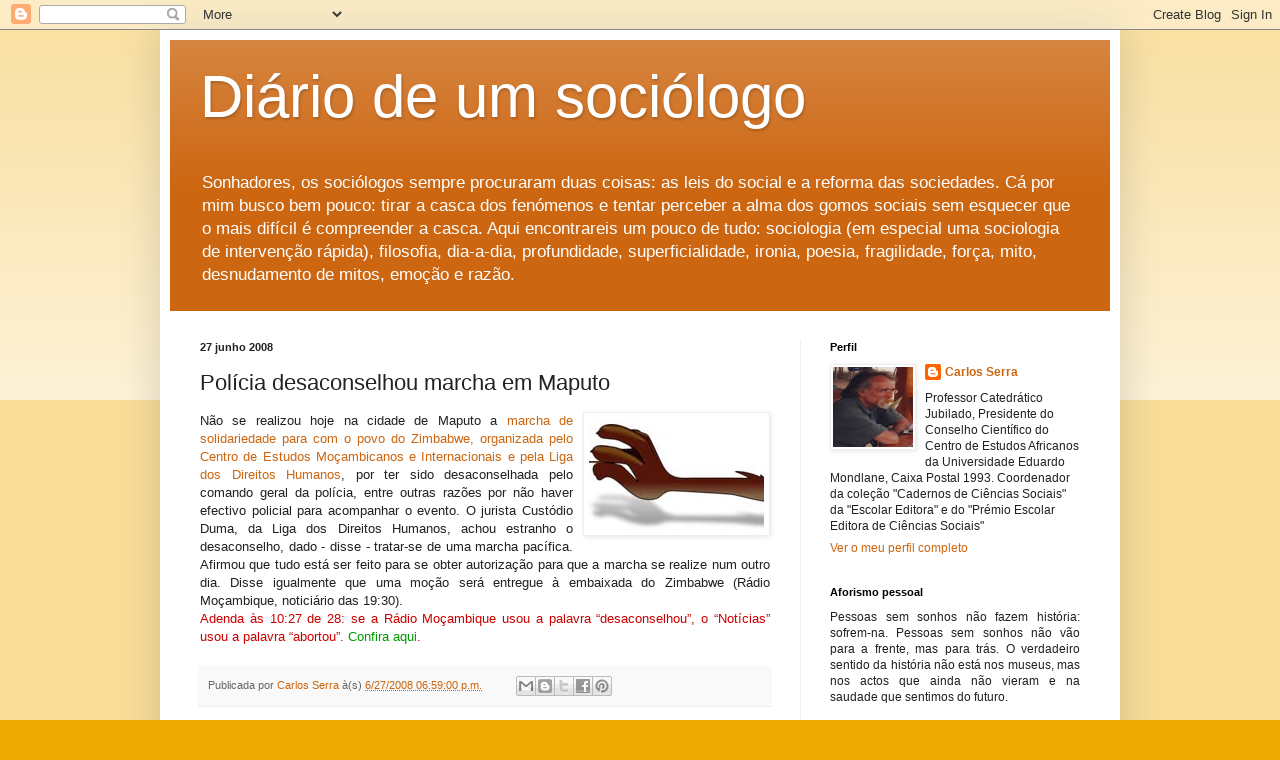

--- FILE ---
content_type: text/html; charset=UTF-8
request_url: https://oficinadesociologia.blogspot.com/2008/06/polcia-desaconselhou-marcha-em-maputo.html
body_size: 25491
content:
<!DOCTYPE html>
<html class='v2' dir='ltr' lang='pt-PT'>
<head>
<link href='https://www.blogger.com/static/v1/widgets/335934321-css_bundle_v2.css' rel='stylesheet' type='text/css'/>
<meta content='width=1100' name='viewport'/>
<meta content='text/html; charset=UTF-8' http-equiv='Content-Type'/>
<meta content='blogger' name='generator'/>
<link href='https://oficinadesociologia.blogspot.com/favicon.ico' rel='icon' type='image/x-icon'/>
<link href='https://oficinadesociologia.blogspot.com/2008/06/polcia-desaconselhou-marcha-em-maputo.html' rel='canonical'/>
<link rel="alternate" type="application/atom+xml" title="Diário de um sociólogo - Atom" href="https://oficinadesociologia.blogspot.com/feeds/posts/default" />
<link rel="alternate" type="application/rss+xml" title="Diário de um sociólogo - RSS" href="https://oficinadesociologia.blogspot.com/feeds/posts/default?alt=rss" />
<link rel="service.post" type="application/atom+xml" title="Diário de um sociólogo - Atom" href="https://www.blogger.com/feeds/26386084/posts/default" />

<link rel="alternate" type="application/atom+xml" title="Diário de um sociólogo - Atom" href="https://oficinadesociologia.blogspot.com/feeds/1998702928332425794/comments/default" />
<!--Can't find substitution for tag [blog.ieCssRetrofitLinks]-->
<link href='https://blogger.googleusercontent.com/img/b/R29vZ2xl/AVvXsEhhAsmjCW-vv1WRpHmZl-jG3SkjpvuAv5n1d4uD-YbCMFnkh1o7-K2Vkc7iG-43j07ldrTcP9HthsZxS2VIlCRIU5O_mhVtbRXRQSIA6IyuFFiBk25U4Z-C44ZvEkwJGdOg5xfa/s200/header_right_hand.jpg' rel='image_src'/>
<meta content='https://oficinadesociologia.blogspot.com/2008/06/polcia-desaconselhou-marcha-em-maputo.html' property='og:url'/>
<meta content='Polícia desaconselhou marcha em Maputo' property='og:title'/>
<meta content='Não se realizou hoje na cidade de Maputo a marcha de solidariedade para com o povo do Zimbabwe, organizada pelo Centro de Estudos Moçambican...' property='og:description'/>
<meta content='https://blogger.googleusercontent.com/img/b/R29vZ2xl/AVvXsEhhAsmjCW-vv1WRpHmZl-jG3SkjpvuAv5n1d4uD-YbCMFnkh1o7-K2Vkc7iG-43j07ldrTcP9HthsZxS2VIlCRIU5O_mhVtbRXRQSIA6IyuFFiBk25U4Z-C44ZvEkwJGdOg5xfa/w1200-h630-p-k-no-nu/header_right_hand.jpg' property='og:image'/>
<title>Diário de um sociólogo: Polícia desaconselhou marcha em Maputo</title>
<style id='page-skin-1' type='text/css'><!--
/*
-----------------------------------------------
Blogger Template Style
Name:     Simple
Designer: Blogger
URL:      www.blogger.com
----------------------------------------------- */
/* Content
----------------------------------------------- */
body {
font: normal normal 12px Arial, Tahoma, Helvetica, FreeSans, sans-serif;
color: #222222;
background: #eeaa00 none repeat scroll top left;
padding: 0 40px 40px 40px;
}
html body .region-inner {
min-width: 0;
max-width: 100%;
width: auto;
}
h2 {
font-size: 22px;
}
a:link {
text-decoration:none;
color: #cc6611;
}
a:visited {
text-decoration:none;
color: #888888;
}
a:hover {
text-decoration:underline;
color: #ff9900;
}
.body-fauxcolumn-outer .fauxcolumn-inner {
background: transparent url(https://resources.blogblog.com/blogblog/data/1kt/simple/body_gradient_tile_light.png) repeat scroll top left;
_background-image: none;
}
.body-fauxcolumn-outer .cap-top {
position: absolute;
z-index: 1;
height: 400px;
width: 100%;
}
.body-fauxcolumn-outer .cap-top .cap-left {
width: 100%;
background: transparent url(https://resources.blogblog.com/blogblog/data/1kt/simple/gradients_light.png) repeat-x scroll top left;
_background-image: none;
}
.content-outer {
-moz-box-shadow: 0 0 40px rgba(0, 0, 0, .15);
-webkit-box-shadow: 0 0 5px rgba(0, 0, 0, .15);
-goog-ms-box-shadow: 0 0 10px #333333;
box-shadow: 0 0 40px rgba(0, 0, 0, .15);
margin-bottom: 1px;
}
.content-inner {
padding: 10px 10px;
}
.content-inner {
background-color: #ffffff;
}
/* Header
----------------------------------------------- */
.header-outer {
background: #cc6611 url(https://resources.blogblog.com/blogblog/data/1kt/simple/gradients_light.png) repeat-x scroll 0 -400px;
_background-image: none;
}
.Header h1 {
font: normal normal 60px Arial, Tahoma, Helvetica, FreeSans, sans-serif;
color: #ffffff;
text-shadow: 1px 2px 3px rgba(0, 0, 0, .2);
}
.Header h1 a {
color: #ffffff;
}
.Header .description {
font-size: 140%;
color: #ffffff;
}
.header-inner .Header .titlewrapper {
padding: 22px 30px;
}
.header-inner .Header .descriptionwrapper {
padding: 0 30px;
}
/* Tabs
----------------------------------------------- */
.tabs-inner .section:first-child {
border-top: 0 solid #eeeeee;
}
.tabs-inner .section:first-child ul {
margin-top: -0;
border-top: 0 solid #eeeeee;
border-left: 0 solid #eeeeee;
border-right: 0 solid #eeeeee;
}
.tabs-inner .widget ul {
background: #f5f5f5 url(https://resources.blogblog.com/blogblog/data/1kt/simple/gradients_light.png) repeat-x scroll 0 -800px;
_background-image: none;
border-bottom: 1px solid #eeeeee;
margin-top: 0;
margin-left: -30px;
margin-right: -30px;
}
.tabs-inner .widget li a {
display: inline-block;
padding: .6em 1em;
font: normal normal 14px Arial, Tahoma, Helvetica, FreeSans, sans-serif;
color: #999999;
border-left: 1px solid #ffffff;
border-right: 1px solid #eeeeee;
}
.tabs-inner .widget li:first-child a {
border-left: none;
}
.tabs-inner .widget li.selected a, .tabs-inner .widget li a:hover {
color: #000000;
background-color: #eeeeee;
text-decoration: none;
}
/* Columns
----------------------------------------------- */
.main-outer {
border-top: 0 solid #eeeeee;
}
.fauxcolumn-left-outer .fauxcolumn-inner {
border-right: 1px solid #eeeeee;
}
.fauxcolumn-right-outer .fauxcolumn-inner {
border-left: 1px solid #eeeeee;
}
/* Headings
----------------------------------------------- */
div.widget > h2,
div.widget h2.title {
margin: 0 0 1em 0;
font: normal bold 11px Arial, Tahoma, Helvetica, FreeSans, sans-serif;
color: #000000;
}
/* Widgets
----------------------------------------------- */
.widget .zippy {
color: #999999;
text-shadow: 2px 2px 1px rgba(0, 0, 0, .1);
}
.widget .popular-posts ul {
list-style: none;
}
/* Posts
----------------------------------------------- */
h2.date-header {
font: normal bold 11px Arial, Tahoma, Helvetica, FreeSans, sans-serif;
}
.date-header span {
background-color: transparent;
color: #222222;
padding: inherit;
letter-spacing: inherit;
margin: inherit;
}
.main-inner {
padding-top: 30px;
padding-bottom: 30px;
}
.main-inner .column-center-inner {
padding: 0 15px;
}
.main-inner .column-center-inner .section {
margin: 0 15px;
}
.post {
margin: 0 0 25px 0;
}
h3.post-title, .comments h4 {
font: normal normal 22px Arial, Tahoma, Helvetica, FreeSans, sans-serif;
margin: .75em 0 0;
}
.post-body {
font-size: 110%;
line-height: 1.4;
position: relative;
}
.post-body img, .post-body .tr-caption-container, .Profile img, .Image img,
.BlogList .item-thumbnail img {
padding: 2px;
background: #ffffff;
border: 1px solid #eeeeee;
-moz-box-shadow: 1px 1px 5px rgba(0, 0, 0, .1);
-webkit-box-shadow: 1px 1px 5px rgba(0, 0, 0, .1);
box-shadow: 1px 1px 5px rgba(0, 0, 0, .1);
}
.post-body img, .post-body .tr-caption-container {
padding: 5px;
}
.post-body .tr-caption-container {
color: #222222;
}
.post-body .tr-caption-container img {
padding: 0;
background: transparent;
border: none;
-moz-box-shadow: 0 0 0 rgba(0, 0, 0, .1);
-webkit-box-shadow: 0 0 0 rgba(0, 0, 0, .1);
box-shadow: 0 0 0 rgba(0, 0, 0, .1);
}
.post-header {
margin: 0 0 1.5em;
line-height: 1.6;
font-size: 90%;
}
.post-footer {
margin: 20px -2px 0;
padding: 5px 10px;
color: #666666;
background-color: #f9f9f9;
border-bottom: 1px solid #eeeeee;
line-height: 1.6;
font-size: 90%;
}
#comments .comment-author {
padding-top: 1.5em;
border-top: 1px solid #eeeeee;
background-position: 0 1.5em;
}
#comments .comment-author:first-child {
padding-top: 0;
border-top: none;
}
.avatar-image-container {
margin: .2em 0 0;
}
#comments .avatar-image-container img {
border: 1px solid #eeeeee;
}
/* Comments
----------------------------------------------- */
.comments .comments-content .icon.blog-author {
background-repeat: no-repeat;
background-image: url([data-uri]);
}
.comments .comments-content .loadmore a {
border-top: 1px solid #999999;
border-bottom: 1px solid #999999;
}
.comments .comment-thread.inline-thread {
background-color: #f9f9f9;
}
.comments .continue {
border-top: 2px solid #999999;
}
/* Accents
---------------------------------------------- */
.section-columns td.columns-cell {
border-left: 1px solid #eeeeee;
}
.blog-pager {
background: transparent none no-repeat scroll top center;
}
.blog-pager-older-link, .home-link,
.blog-pager-newer-link {
background-color: #ffffff;
padding: 5px;
}
.footer-outer {
border-top: 0 dashed #bbbbbb;
}
/* Mobile
----------------------------------------------- */
body.mobile  {
background-size: auto;
}
.mobile .body-fauxcolumn-outer {
background: transparent none repeat scroll top left;
}
.mobile .body-fauxcolumn-outer .cap-top {
background-size: 100% auto;
}
.mobile .content-outer {
-webkit-box-shadow: 0 0 3px rgba(0, 0, 0, .15);
box-shadow: 0 0 3px rgba(0, 0, 0, .15);
}
.mobile .tabs-inner .widget ul {
margin-left: 0;
margin-right: 0;
}
.mobile .post {
margin: 0;
}
.mobile .main-inner .column-center-inner .section {
margin: 0;
}
.mobile .date-header span {
padding: 0.1em 10px;
margin: 0 -10px;
}
.mobile h3.post-title {
margin: 0;
}
.mobile .blog-pager {
background: transparent none no-repeat scroll top center;
}
.mobile .footer-outer {
border-top: none;
}
.mobile .main-inner, .mobile .footer-inner {
background-color: #ffffff;
}
.mobile-index-contents {
color: #222222;
}
.mobile-link-button {
background-color: #cc6611;
}
.mobile-link-button a:link, .mobile-link-button a:visited {
color: #ffffff;
}
.mobile .tabs-inner .section:first-child {
border-top: none;
}
.mobile .tabs-inner .PageList .widget-content {
background-color: #eeeeee;
color: #000000;
border-top: 1px solid #eeeeee;
border-bottom: 1px solid #eeeeee;
}
.mobile .tabs-inner .PageList .widget-content .pagelist-arrow {
border-left: 1px solid #eeeeee;
}

--></style>
<style id='template-skin-1' type='text/css'><!--
body {
min-width: 960px;
}
.content-outer, .content-fauxcolumn-outer, .region-inner {
min-width: 960px;
max-width: 960px;
_width: 960px;
}
.main-inner .columns {
padding-left: 0px;
padding-right: 310px;
}
.main-inner .fauxcolumn-center-outer {
left: 0px;
right: 310px;
/* IE6 does not respect left and right together */
_width: expression(this.parentNode.offsetWidth -
parseInt("0px") -
parseInt("310px") + 'px');
}
.main-inner .fauxcolumn-left-outer {
width: 0px;
}
.main-inner .fauxcolumn-right-outer {
width: 310px;
}
.main-inner .column-left-outer {
width: 0px;
right: 100%;
margin-left: -0px;
}
.main-inner .column-right-outer {
width: 310px;
margin-right: -310px;
}
#layout {
min-width: 0;
}
#layout .content-outer {
min-width: 0;
width: 800px;
}
#layout .region-inner {
min-width: 0;
width: auto;
}
body#layout div.add_widget {
padding: 8px;
}
body#layout div.add_widget a {
margin-left: 32px;
}
--></style>
<script type='text/javascript'>
        (function(i,s,o,g,r,a,m){i['GoogleAnalyticsObject']=r;i[r]=i[r]||function(){
        (i[r].q=i[r].q||[]).push(arguments)},i[r].l=1*new Date();a=s.createElement(o),
        m=s.getElementsByTagName(o)[0];a.async=1;a.src=g;m.parentNode.insertBefore(a,m)
        })(window,document,'script','https://www.google-analytics.com/analytics.js','ga');
        ga('create', 'UA-1584677-1', 'auto', 'blogger');
        ga('blogger.send', 'pageview');
      </script>
<link href='https://www.blogger.com/dyn-css/authorization.css?targetBlogID=26386084&amp;zx=82ed1ee5-98ca-4396-b12e-dacecc382aa9' media='none' onload='if(media!=&#39;all&#39;)media=&#39;all&#39;' rel='stylesheet'/><noscript><link href='https://www.blogger.com/dyn-css/authorization.css?targetBlogID=26386084&amp;zx=82ed1ee5-98ca-4396-b12e-dacecc382aa9' rel='stylesheet'/></noscript>
<meta name='google-adsense-platform-account' content='ca-host-pub-1556223355139109'/>
<meta name='google-adsense-platform-domain' content='blogspot.com'/>

</head>
<body class='loading variant-bold'>
<div class='navbar section' id='navbar' name='Navbar'><div class='widget Navbar' data-version='1' id='Navbar1'><script type="text/javascript">
    function setAttributeOnload(object, attribute, val) {
      if(window.addEventListener) {
        window.addEventListener('load',
          function(){ object[attribute] = val; }, false);
      } else {
        window.attachEvent('onload', function(){ object[attribute] = val; });
      }
    }
  </script>
<div id="navbar-iframe-container"></div>
<script type="text/javascript" src="https://apis.google.com/js/platform.js"></script>
<script type="text/javascript">
      gapi.load("gapi.iframes:gapi.iframes.style.bubble", function() {
        if (gapi.iframes && gapi.iframes.getContext) {
          gapi.iframes.getContext().openChild({
              url: 'https://www.blogger.com/navbar/26386084?po\x3d1998702928332425794\x26origin\x3dhttps://oficinadesociologia.blogspot.com',
              where: document.getElementById("navbar-iframe-container"),
              id: "navbar-iframe"
          });
        }
      });
    </script><script type="text/javascript">
(function() {
var script = document.createElement('script');
script.type = 'text/javascript';
script.src = '//pagead2.googlesyndication.com/pagead/js/google_top_exp.js';
var head = document.getElementsByTagName('head')[0];
if (head) {
head.appendChild(script);
}})();
</script>
</div></div>
<div class='body-fauxcolumns'>
<div class='fauxcolumn-outer body-fauxcolumn-outer'>
<div class='cap-top'>
<div class='cap-left'></div>
<div class='cap-right'></div>
</div>
<div class='fauxborder-left'>
<div class='fauxborder-right'></div>
<div class='fauxcolumn-inner'>
</div>
</div>
<div class='cap-bottom'>
<div class='cap-left'></div>
<div class='cap-right'></div>
</div>
</div>
</div>
<div class='content'>
<div class='content-fauxcolumns'>
<div class='fauxcolumn-outer content-fauxcolumn-outer'>
<div class='cap-top'>
<div class='cap-left'></div>
<div class='cap-right'></div>
</div>
<div class='fauxborder-left'>
<div class='fauxborder-right'></div>
<div class='fauxcolumn-inner'>
</div>
</div>
<div class='cap-bottom'>
<div class='cap-left'></div>
<div class='cap-right'></div>
</div>
</div>
</div>
<div class='content-outer'>
<div class='content-cap-top cap-top'>
<div class='cap-left'></div>
<div class='cap-right'></div>
</div>
<div class='fauxborder-left content-fauxborder-left'>
<div class='fauxborder-right content-fauxborder-right'></div>
<div class='content-inner'>
<header>
<div class='header-outer'>
<div class='header-cap-top cap-top'>
<div class='cap-left'></div>
<div class='cap-right'></div>
</div>
<div class='fauxborder-left header-fauxborder-left'>
<div class='fauxborder-right header-fauxborder-right'></div>
<div class='region-inner header-inner'>
<div class='header section' id='header' name='Cabeçalho'><div class='widget Header' data-version='1' id='Header1'>
<div id='header-inner'>
<div class='titlewrapper'>
<h1 class='title'>
<a href='https://oficinadesociologia.blogspot.com/'>
Diário de um sociólogo
</a>
</h1>
</div>
<div class='descriptionwrapper'>
<p class='description'><span>Sonhadores, os sociólogos sempre procuraram duas coisas: as leis do social e a reforma das sociedades. Cá por mim busco bem pouco: tirar a casca dos fenómenos e tentar perceber a alma dos gomos sociais sem esquecer que o mais difícil é compreender a casca. Aqui encontrareis um pouco de tudo: sociologia (em especial uma sociologia de intervenção rápida), filosofia, dia-a-dia, profundidade, superficialidade, ironia, poesia, fragilidade, força, mito, desnudamento de mitos, emoção e razão.</span></p>
</div>
</div>
</div></div>
</div>
</div>
<div class='header-cap-bottom cap-bottom'>
<div class='cap-left'></div>
<div class='cap-right'></div>
</div>
</div>
</header>
<div class='tabs-outer'>
<div class='tabs-cap-top cap-top'>
<div class='cap-left'></div>
<div class='cap-right'></div>
</div>
<div class='fauxborder-left tabs-fauxborder-left'>
<div class='fauxborder-right tabs-fauxborder-right'></div>
<div class='region-inner tabs-inner'>
<div class='tabs no-items section' id='crosscol' name='Entre colunas'></div>
<div class='tabs no-items section' id='crosscol-overflow' name='Cross-Column 2'></div>
</div>
</div>
<div class='tabs-cap-bottom cap-bottom'>
<div class='cap-left'></div>
<div class='cap-right'></div>
</div>
</div>
<div class='main-outer'>
<div class='main-cap-top cap-top'>
<div class='cap-left'></div>
<div class='cap-right'></div>
</div>
<div class='fauxborder-left main-fauxborder-left'>
<div class='fauxborder-right main-fauxborder-right'></div>
<div class='region-inner main-inner'>
<div class='columns fauxcolumns'>
<div class='fauxcolumn-outer fauxcolumn-center-outer'>
<div class='cap-top'>
<div class='cap-left'></div>
<div class='cap-right'></div>
</div>
<div class='fauxborder-left'>
<div class='fauxborder-right'></div>
<div class='fauxcolumn-inner'>
</div>
</div>
<div class='cap-bottom'>
<div class='cap-left'></div>
<div class='cap-right'></div>
</div>
</div>
<div class='fauxcolumn-outer fauxcolumn-left-outer'>
<div class='cap-top'>
<div class='cap-left'></div>
<div class='cap-right'></div>
</div>
<div class='fauxborder-left'>
<div class='fauxborder-right'></div>
<div class='fauxcolumn-inner'>
</div>
</div>
<div class='cap-bottom'>
<div class='cap-left'></div>
<div class='cap-right'></div>
</div>
</div>
<div class='fauxcolumn-outer fauxcolumn-right-outer'>
<div class='cap-top'>
<div class='cap-left'></div>
<div class='cap-right'></div>
</div>
<div class='fauxborder-left'>
<div class='fauxborder-right'></div>
<div class='fauxcolumn-inner'>
</div>
</div>
<div class='cap-bottom'>
<div class='cap-left'></div>
<div class='cap-right'></div>
</div>
</div>
<!-- corrects IE6 width calculation -->
<div class='columns-inner'>
<div class='column-center-outer'>
<div class='column-center-inner'>
<div class='main section' id='main' name='Principal'><div class='widget Blog' data-version='1' id='Blog1'>
<div class='blog-posts hfeed'>

          <div class="date-outer">
        
<h2 class='date-header'><span>27 junho 2008</span></h2>

          <div class="date-posts">
        
<div class='post-outer'>
<div class='post hentry uncustomized-post-template' itemprop='blogPost' itemscope='itemscope' itemtype='http://schema.org/BlogPosting'>
<meta content='https://blogger.googleusercontent.com/img/b/R29vZ2xl/AVvXsEhhAsmjCW-vv1WRpHmZl-jG3SkjpvuAv5n1d4uD-YbCMFnkh1o7-K2Vkc7iG-43j07ldrTcP9HthsZxS2VIlCRIU5O_mhVtbRXRQSIA6IyuFFiBk25U4Z-C44ZvEkwJGdOg5xfa/s200/header_right_hand.jpg' itemprop='image_url'/>
<meta content='26386084' itemprop='blogId'/>
<meta content='1998702928332425794' itemprop='postId'/>
<a name='1998702928332425794'></a>
<h3 class='post-title entry-title' itemprop='name'>
Polícia desaconselhou marcha em Maputo
</h3>
<div class='post-header'>
<div class='post-header-line-1'></div>
</div>
<div class='post-body entry-content' id='post-body-1998702928332425794' itemprop='description articleBody'>
<div align="justify"><a href="https://blogger.googleusercontent.com/img/b/R29vZ2xl/AVvXsEhhAsmjCW-vv1WRpHmZl-jG3SkjpvuAv5n1d4uD-YbCMFnkh1o7-K2Vkc7iG-43j07ldrTcP9HthsZxS2VIlCRIU5O_mhVtbRXRQSIA6IyuFFiBk25U4Z-C44ZvEkwJGdOg5xfa/s1600-h/header_right_hand.jpg"><img alt="" border="0" id="BLOGGER_PHOTO_ID_5216619141109070498" src="https://blogger.googleusercontent.com/img/b/R29vZ2xl/AVvXsEhhAsmjCW-vv1WRpHmZl-jG3SkjpvuAv5n1d4uD-YbCMFnkh1o7-K2Vkc7iG-43j07ldrTcP9HthsZxS2VIlCRIU5O_mhVtbRXRQSIA6IyuFFiBk25U4Z-C44ZvEkwJGdOg5xfa/s200/header_right_hand.jpg" style="FLOAT: right; MARGIN: 0px 0px 10px 10px; CURSOR: hand" /></a>Não se realizou hoje na cidade de Maputo a <a href="http://oficinadesociologia.blogspot.com/2008/06/amanh-marcha-de-solidariedade-para-com.html">marcha de solidariedade para com o povo do Zimbabwe, organizada pelo Centro de Estudos Moçambicanos e Internacionais e pela Liga dos Direitos Humanos</a>, por ter sido desaconselhada pelo comando geral da polícia, entre outras razões por não haver efectivo policial para acompanhar o evento. O jurista Custódio Duma, da Liga dos Direitos Humanos, achou estranho o desaconselho, dado - disse - tratar-se de uma marcha pacífica. Afirmou que tudo está ser feito para se obter autorização para que a marcha se realize num outro dia. Disse igualmente que uma moção será entregue à embaixada do Zimbabwe (Rádio Moçambique, noticiário das 19:30).</div><div align="justify"><span style="color:#cc0000;">Adenda às 10:27 de 28: se a Rádio Moçambique usou a palavra &#8220;desaconselhou&#8221;, o &#8220;Notícias&#8221; usou a palavra &#8220;abortou&#8221;. </span><a href="http://www.jornalnoticias.co.mz/pls/notimz2/getxml/pt/contentx/191860"><span style="color:#009900;">Confira aqui</span></a><span style="color:#cc0000;">.</span></div>
<div style='clear: both;'></div>
</div>
<div class='post-footer'>
<div class='post-footer-line post-footer-line-1'>
<span class='post-author vcard'>
Publicada por
<span class='fn' itemprop='author' itemscope='itemscope' itemtype='http://schema.org/Person'>
<meta content='https://www.blogger.com/profile/13187727359471585794' itemprop='url'/>
<a class='g-profile' href='https://www.blogger.com/profile/13187727359471585794' rel='author' title='author profile'>
<span itemprop='name'>Carlos Serra</span>
</a>
</span>
</span>
<span class='post-timestamp'>
à(s)
<meta content='https://oficinadesociologia.blogspot.com/2008/06/polcia-desaconselhou-marcha-em-maputo.html' itemprop='url'/>
<a class='timestamp-link' href='https://oficinadesociologia.blogspot.com/2008/06/polcia-desaconselhou-marcha-em-maputo.html' rel='bookmark' title='permanent link'><abbr class='published' itemprop='datePublished' title='2008-06-27T18:59:00+02:00'>6/27/2008 06:59:00 p.m.</abbr></a>
</span>
<span class='post-comment-link'>
</span>
<span class='post-icons'>
</span>
<div class='post-share-buttons goog-inline-block'>
<a class='goog-inline-block share-button sb-email' href='https://www.blogger.com/share-post.g?blogID=26386084&postID=1998702928332425794&target=email' target='_blank' title='Enviar a mensagem por email'><span class='share-button-link-text'>Enviar a mensagem por email</span></a><a class='goog-inline-block share-button sb-blog' href='https://www.blogger.com/share-post.g?blogID=26386084&postID=1998702928332425794&target=blog' onclick='window.open(this.href, "_blank", "height=270,width=475"); return false;' target='_blank' title='Dê a sua opinião!'><span class='share-button-link-text'>Dê a sua opinião!</span></a><a class='goog-inline-block share-button sb-twitter' href='https://www.blogger.com/share-post.g?blogID=26386084&postID=1998702928332425794&target=twitter' target='_blank' title='Partilhar no X'><span class='share-button-link-text'>Partilhar no X</span></a><a class='goog-inline-block share-button sb-facebook' href='https://www.blogger.com/share-post.g?blogID=26386084&postID=1998702928332425794&target=facebook' onclick='window.open(this.href, "_blank", "height=430,width=640"); return false;' target='_blank' title='Partilhar no Facebook'><span class='share-button-link-text'>Partilhar no Facebook</span></a><a class='goog-inline-block share-button sb-pinterest' href='https://www.blogger.com/share-post.g?blogID=26386084&postID=1998702928332425794&target=pinterest' target='_blank' title='Partilhar no Pinterest'><span class='share-button-link-text'>Partilhar no Pinterest</span></a>
</div>
</div>
<div class='post-footer-line post-footer-line-2'>
<span class='post-labels'>
</span>
</div>
<div class='post-footer-line post-footer-line-3'>
<span class='post-location'>
</span>
</div>
</div>
</div>
<div class='comments' id='comments'>
<a name='comments'></a>
<h4>18 comentários:</h4>
<div id='Blog1_comments-block-wrapper'>
<dl class='avatar-comment-indent' id='comments-block'>
<dt class='comment-author ' id='c5875419130913303030'>
<a name='c5875419130913303030'></a>
<div class="avatar-image-container avatar-stock"><span dir="ltr"><a href="https://www.blogger.com/profile/11673914319452670521" target="" rel="nofollow" onclick="" class="avatar-hovercard" id="av-5875419130913303030-11673914319452670521"><img src="//www.blogger.com/img/blogger_logo_round_35.png" width="35" height="35" alt="" title="Sensualidades">

</a></span></div>
<a href='https://www.blogger.com/profile/11673914319452670521' rel='nofollow'>Sensualidades</a>
disse...
</dt>
<dd class='comment-body' id='Blog1_cmt-5875419130913303030'>
<p>
pelos vistos nao havia muita vontade
</p>
</dd>
<dd class='comment-footer'>
<span class='comment-timestamp'>
<a href='https://oficinadesociologia.blogspot.com/2008/06/polcia-desaconselhou-marcha-em-maputo.html?showComment=1214590260000#c5875419130913303030' title='comment permalink'>
27/6/08 8:11 p.m.
</a>
<span class='item-control blog-admin pid-1936749096'>
<a class='comment-delete' href='https://www.blogger.com/comment/delete/26386084/5875419130913303030' title='Eliminar comentário'>
<img src='https://resources.blogblog.com/img/icon_delete13.gif'/>
</a>
</span>
</span>
</dd>
<dt class='comment-author ' id='c1650745603095444161'>
<a name='c1650745603095444161'></a>
<div class="avatar-image-container avatar-stock"><span dir="ltr"><a href="https://www.blogger.com/profile/04947568425960681553" target="" rel="nofollow" onclick="" class="avatar-hovercard" id="av-1650745603095444161-04947568425960681553"><img src="//www.blogger.com/img/blogger_logo_round_35.png" width="35" height="35" alt="" title="Reflectindo">

</a></span></div>
<a href='https://www.blogger.com/profile/04947568425960681553' rel='nofollow'>Reflectindo</a>
disse...
</dt>
<dd class='comment-body' id='Blog1_cmt-1650745603095444161'>
<p>
Vcs acompanham a RM agora?
</p>
</dd>
<dd class='comment-footer'>
<span class='comment-timestamp'>
<a href='https://oficinadesociologia.blogspot.com/2008/06/polcia-desaconselhou-marcha-em-maputo.html?showComment=1214591220000#c1650745603095444161' title='comment permalink'>
27/6/08 8:27 p.m.
</a>
<span class='item-control blog-admin pid-737231170'>
<a class='comment-delete' href='https://www.blogger.com/comment/delete/26386084/1650745603095444161' title='Eliminar comentário'>
<img src='https://resources.blogblog.com/img/icon_delete13.gif'/>
</a>
</span>
</span>
</dd>
<dt class='comment-author ' id='c8566874022446557693'>
<a name='c8566874022446557693'></a>
<div class="avatar-image-container avatar-stock"><span dir="ltr"><a href="https://www.blogger.com/profile/04947568425960681553" target="" rel="nofollow" onclick="" class="avatar-hovercard" id="av-8566874022446557693-04947568425960681553"><img src="//www.blogger.com/img/blogger_logo_round_35.png" width="35" height="35" alt="" title="Reflectindo">

</a></span></div>
<a href='https://www.blogger.com/profile/04947568425960681553' rel='nofollow'>Reflectindo</a>
disse...
</dt>
<dd class='comment-body' id='Blog1_cmt-8566874022446557693'>
<p>
Tenho certeza que a nossa polícia partidarizada tinha que encontrar formas de proibir a tal manifestacão.<BR/><BR/>São estas coisas que me levam a questionar tudo. Essa polícia que desaconselha tudo que toca ao partidão. Houve uma manifestão anti-americana encabecada por Marcelino dos Santos, o dono da Frelimo, não se desaconselhou; houve uma manifestacão anti-Savana e não se desaconselhou. Porquê desaconselhar uma manifestacão de solidariedade ao povo irmão do Zimbabwe?
</p>
</dd>
<dd class='comment-footer'>
<span class='comment-timestamp'>
<a href='https://oficinadesociologia.blogspot.com/2008/06/polcia-desaconselhou-marcha-em-maputo.html?showComment=1214593140000#c8566874022446557693' title='comment permalink'>
27/6/08 8:59 p.m.
</a>
<span class='item-control blog-admin pid-737231170'>
<a class='comment-delete' href='https://www.blogger.com/comment/delete/26386084/8566874022446557693' title='Eliminar comentário'>
<img src='https://resources.blogblog.com/img/icon_delete13.gif'/>
</a>
</span>
</span>
</dd>
<dt class='comment-author ' id='c3925800300999893219'>
<a name='c3925800300999893219'></a>
<div class="avatar-image-container avatar-stock"><span dir="ltr"><img src="//resources.blogblog.com/img/blank.gif" width="35" height="35" alt="" title="An&oacute;nimo">

</span></div>
Anónimo
disse...
</dt>
<dd class='comment-body' id='Blog1_cmt-3925800300999893219'>
<p>
Acho que marchas contra o regime de Mugabe deveriam ocorrer em todo o mundo. Não só marchas contra Mugabe, mas contra todos os ditadores e corruptos que estão no  meio político. E corrupção na política é o que não falta aqui no Brasil. Abraços, Carlos.<BR/>Guilherme<BR/>www.blogdacomunicacao.com.br
</p>
</dd>
<dd class='comment-footer'>
<span class='comment-timestamp'>
<a href='https://oficinadesociologia.blogspot.com/2008/06/polcia-desaconselhou-marcha-em-maputo.html?showComment=1214599440000#c3925800300999893219' title='comment permalink'>
27/6/08 10:44 p.m.
</a>
<span class='item-control blog-admin pid-815003369'>
<a class='comment-delete' href='https://www.blogger.com/comment/delete/26386084/3925800300999893219' title='Eliminar comentário'>
<img src='https://resources.blogblog.com/img/icon_delete13.gif'/>
</a>
</span>
</span>
</dd>
<dt class='comment-author blog-author' id='c1099322433574148274'>
<a name='c1099322433574148274'></a>
<div class="avatar-image-container vcard"><span dir="ltr"><a href="https://www.blogger.com/profile/13187727359471585794" target="" rel="nofollow" onclick="" class="avatar-hovercard" id="av-1099322433574148274-13187727359471585794"><img src="https://resources.blogblog.com/img/blank.gif" width="35" height="35" class="delayLoad" style="display: none;" longdesc="//blogger.googleusercontent.com/img/b/R29vZ2xl/AVvXsEjJLPTtrtcOpCpvRs2Ih_H9d127u6Ljf96B4eIo00NRdDY6ObKnkzHEv2yeQfMDnhsqdXu_mgTiIS8ZiFIBB6_FtRWVi_TYTFpBknD15xqgDaEzPhi0oBAyeAEbSsdZET8/s45-c/Scan10020.JPG" alt="" title="Carlos Serra">

<noscript><img src="//blogger.googleusercontent.com/img/b/R29vZ2xl/AVvXsEjJLPTtrtcOpCpvRs2Ih_H9d127u6Ljf96B4eIo00NRdDY6ObKnkzHEv2yeQfMDnhsqdXu_mgTiIS8ZiFIBB6_FtRWVi_TYTFpBknD15xqgDaEzPhi0oBAyeAEbSsdZET8/s45-c/Scan10020.JPG" width="35" height="35" class="photo" alt=""></noscript></a></span></div>
<a href='https://www.blogger.com/profile/13187727359471585794' rel='nofollow'>Carlos Serra</a>
disse...
</dt>
<dd class='comment-body' id='Blog1_cmt-1099322433574148274'>
<p>
Espero ver uma intervenção do Custódio Duma, talvez no seu blogue..
</p>
</dd>
<dd class='comment-footer'>
<span class='comment-timestamp'>
<a href='https://oficinadesociologia.blogspot.com/2008/06/polcia-desaconselhou-marcha-em-maputo.html?showComment=1214599560000#c1099322433574148274' title='comment permalink'>
27/6/08 10:46 p.m.
</a>
<span class='item-control blog-admin pid-1369574112'>
<a class='comment-delete' href='https://www.blogger.com/comment/delete/26386084/1099322433574148274' title='Eliminar comentário'>
<img src='https://resources.blogblog.com/img/icon_delete13.gif'/>
</a>
</span>
</span>
</dd>
<dt class='comment-author blog-author' id='c4075293099958071574'>
<a name='c4075293099958071574'></a>
<div class="avatar-image-container vcard"><span dir="ltr"><a href="https://www.blogger.com/profile/13187727359471585794" target="" rel="nofollow" onclick="" class="avatar-hovercard" id="av-4075293099958071574-13187727359471585794"><img src="https://resources.blogblog.com/img/blank.gif" width="35" height="35" class="delayLoad" style="display: none;" longdesc="//blogger.googleusercontent.com/img/b/R29vZ2xl/AVvXsEjJLPTtrtcOpCpvRs2Ih_H9d127u6Ljf96B4eIo00NRdDY6ObKnkzHEv2yeQfMDnhsqdXu_mgTiIS8ZiFIBB6_FtRWVi_TYTFpBknD15xqgDaEzPhi0oBAyeAEbSsdZET8/s45-c/Scan10020.JPG" alt="" title="Carlos Serra">

<noscript><img src="//blogger.googleusercontent.com/img/b/R29vZ2xl/AVvXsEjJLPTtrtcOpCpvRs2Ih_H9d127u6Ljf96B4eIo00NRdDY6ObKnkzHEv2yeQfMDnhsqdXu_mgTiIS8ZiFIBB6_FtRWVi_TYTFpBknD15xqgDaEzPhi0oBAyeAEbSsdZET8/s45-c/Scan10020.JPG" width="35" height="35" class="photo" alt=""></noscript></a></span></div>
<a href='https://www.blogger.com/profile/13187727359471585794' rel='nofollow'>Carlos Serra</a>
disse...
</dt>
<dd class='comment-body' id='Blog1_cmt-4075293099958071574'>
<p>
Abraço, Guilherme!
</p>
</dd>
<dd class='comment-footer'>
<span class='comment-timestamp'>
<a href='https://oficinadesociologia.blogspot.com/2008/06/polcia-desaconselhou-marcha-em-maputo.html?showComment=1214599860000#c4075293099958071574' title='comment permalink'>
27/6/08 10:51 p.m.
</a>
<span class='item-control blog-admin pid-1369574112'>
<a class='comment-delete' href='https://www.blogger.com/comment/delete/26386084/4075293099958071574' title='Eliminar comentário'>
<img src='https://resources.blogblog.com/img/icon_delete13.gif'/>
</a>
</span>
</span>
</dd>
<dt class='comment-author ' id='c7091092375218367430'>
<a name='c7091092375218367430'></a>
<div class="avatar-image-container vcard"><span dir="ltr"><a href="https://www.blogger.com/profile/04719397527659605993" target="" rel="nofollow" onclick="" class="avatar-hovercard" id="av-7091092375218367430-04719397527659605993"><img src="https://resources.blogblog.com/img/blank.gif" width="35" height="35" class="delayLoad" style="display: none;" longdesc="//blogger.googleusercontent.com/img/b/R29vZ2xl/AVvXsEiCnyD8TtAKKi-8l-Vs2Mfftkk71KCdUCsCIWKiqgUIBHRUk3NrSWSY0Cgid15Xb6CrIAlMdk_Jb8nzjTcnuJ5Q5-SEqXsVboSTP1npOtN-m1ywm60pSXOpqX71T1Czxw/s45-c/Xirico%2C+Can%C3%A1rio+de+Mo%C3%A7ambique%2C+Serinus20mozambicus20caniceps2016.jpg" alt="" title="umBhalane">

<noscript><img src="//blogger.googleusercontent.com/img/b/R29vZ2xl/AVvXsEiCnyD8TtAKKi-8l-Vs2Mfftkk71KCdUCsCIWKiqgUIBHRUk3NrSWSY0Cgid15Xb6CrIAlMdk_Jb8nzjTcnuJ5Q5-SEqXsVboSTP1npOtN-m1ywm60pSXOpqX71T1Czxw/s45-c/Xirico%2C+Can%C3%A1rio+de+Mo%C3%A7ambique%2C+Serinus20mozambicus20caniceps2016.jpg" width="35" height="35" class="photo" alt=""></noscript></a></span></div>
<a href='https://www.blogger.com/profile/04719397527659605993' rel='nofollow'>umBhalane</a>
disse...
</dt>
<dd class='comment-body' id='Blog1_cmt-7091092375218367430'>
<p>
Aí, eu não vos falei.<BR/><BR/>Estamos admirados com quê?<BR/><BR/>Como funciona o Sistema, qual a sua lógica, as suas interligações, os seus interesses???<BR/><BR/>Sem compreender o Sistema, perde-se sempre, e seguramente, 1/2 de uma batalha.<BR/><BR/>Mas o caminho faz-se caminhando, e aprendendo.<BR/><BR/>Só assim se ganha consciência cívica e política.<BR/><BR/>Toca a levantar de novo.
</p>
</dd>
<dd class='comment-footer'>
<span class='comment-timestamp'>
<a href='https://oficinadesociologia.blogspot.com/2008/06/polcia-desaconselhou-marcha-em-maputo.html?showComment=1214600520000#c7091092375218367430' title='comment permalink'>
27/6/08 11:02 p.m.
</a>
<span class='item-control blog-admin pid-309574445'>
<a class='comment-delete' href='https://www.blogger.com/comment/delete/26386084/7091092375218367430' title='Eliminar comentário'>
<img src='https://resources.blogblog.com/img/icon_delete13.gif'/>
</a>
</span>
</span>
</dd>
<dt class='comment-author ' id='c840462684022964271'>
<a name='c840462684022964271'></a>
<div class="avatar-image-container avatar-stock"><span dir="ltr"><img src="//resources.blogblog.com/img/blank.gif" width="35" height="35" alt="" title="An&oacute;nimo">

</span></div>
Anónimo
disse...
</dt>
<dd class='comment-body' id='Blog1_cmt-840462684022964271'>
<p>
"por não haver efectivo policial para acompanhar o evento"  -  Give me a break!"
</p>
</dd>
<dd class='comment-footer'>
<span class='comment-timestamp'>
<a href='https://oficinadesociologia.blogspot.com/2008/06/polcia-desaconselhou-marcha-em-maputo.html?showComment=1214632740000#c840462684022964271' title='comment permalink'>
28/6/08 7:59 a.m.
</a>
<span class='item-control blog-admin pid-815003369'>
<a class='comment-delete' href='https://www.blogger.com/comment/delete/26386084/840462684022964271' title='Eliminar comentário'>
<img src='https://resources.blogblog.com/img/icon_delete13.gif'/>
</a>
</span>
</span>
</dd>
<dt class='comment-author ' id='c5748013449237910843'>
<a name='c5748013449237910843'></a>
<div class="avatar-image-container vcard"><span dir="ltr"><a href="https://www.blogger.com/profile/02346999857038393623" target="" rel="nofollow" onclick="" class="avatar-hovercard" id="av-5748013449237910843-02346999857038393623"><img src="https://resources.blogblog.com/img/blank.gif" width="35" height="35" class="delayLoad" style="display: none;" longdesc="//blogger.googleusercontent.com/img/b/R29vZ2xl/AVvXsEgchhBoM9-4cTXYZIR6vahdhMQm0NWoC1xC_YAD4cISJummi-aKUNbvymZZkMHGFPMBWM142wDiGteHkToMCRilQqpSgJ-7v_8Y3b2uP_Tyc36WFcDAWk8wE5jRYd4q_9A/s45-c/B.+14072010B.jpg" alt="" title="Nelson">

<noscript><img src="//blogger.googleusercontent.com/img/b/R29vZ2xl/AVvXsEgchhBoM9-4cTXYZIR6vahdhMQm0NWoC1xC_YAD4cISJummi-aKUNbvymZZkMHGFPMBWM142wDiGteHkToMCRilQqpSgJ-7v_8Y3b2uP_Tyc36WFcDAWk8wE5jRYd4q_9A/s45-c/B.+14072010B.jpg" width="35" height="35" class="photo" alt=""></noscript></a></span></div>
<a href='https://www.blogger.com/profile/02346999857038393623' rel='nofollow'>Nelson</a>
disse...
</dt>
<dd class='comment-body' id='Blog1_cmt-5748013449237910843'>
<p>
"por não haver efectivo policial para acompanhar o evento"<BR/>-Quantos policias são necessários para acompanhar um avento como esse que seria pacifico sublinhe-se?<BR/>-Onde estavam os efectivos policiais?<BR/>-A fazer oque?<BR/><BR/>Porque será que a nossa policia esta sempre em défice para coisas boas.<BR/>não tem meios para tudo que seja fazer o trabalho que se espera deles mas tem meios e para tudo para cometer desmandos.
</p>
</dd>
<dd class='comment-footer'>
<span class='comment-timestamp'>
<a href='https://oficinadesociologia.blogspot.com/2008/06/polcia-desaconselhou-marcha-em-maputo.html?showComment=1214640420000#c5748013449237910843' title='comment permalink'>
28/6/08 10:07 a.m.
</a>
<span class='item-control blog-admin pid-1521176682'>
<a class='comment-delete' href='https://www.blogger.com/comment/delete/26386084/5748013449237910843' title='Eliminar comentário'>
<img src='https://resources.blogblog.com/img/icon_delete13.gif'/>
</a>
</span>
</span>
</dd>
<dt class='comment-author blog-author' id='c2641464518812376183'>
<a name='c2641464518812376183'></a>
<div class="avatar-image-container vcard"><span dir="ltr"><a href="https://www.blogger.com/profile/13187727359471585794" target="" rel="nofollow" onclick="" class="avatar-hovercard" id="av-2641464518812376183-13187727359471585794"><img src="https://resources.blogblog.com/img/blank.gif" width="35" height="35" class="delayLoad" style="display: none;" longdesc="//blogger.googleusercontent.com/img/b/R29vZ2xl/AVvXsEjJLPTtrtcOpCpvRs2Ih_H9d127u6Ljf96B4eIo00NRdDY6ObKnkzHEv2yeQfMDnhsqdXu_mgTiIS8ZiFIBB6_FtRWVi_TYTFpBknD15xqgDaEzPhi0oBAyeAEbSsdZET8/s45-c/Scan10020.JPG" alt="" title="Carlos Serra">

<noscript><img src="//blogger.googleusercontent.com/img/b/R29vZ2xl/AVvXsEjJLPTtrtcOpCpvRs2Ih_H9d127u6Ljf96B4eIo00NRdDY6ObKnkzHEv2yeQfMDnhsqdXu_mgTiIS8ZiFIBB6_FtRWVi_TYTFpBknD15xqgDaEzPhi0oBAyeAEbSsdZET8/s45-c/Scan10020.JPG" width="35" height="35" class="photo" alt=""></noscript></a></span></div>
<a href='https://www.blogger.com/profile/13187727359471585794' rel='nofollow'>Carlos Serra</a>
disse...
</dt>
<dd class='comment-body' id='Blog1_cmt-2641464518812376183'>
<p>
Coisas da vida, Nelson...
</p>
</dd>
<dd class='comment-footer'>
<span class='comment-timestamp'>
<a href='https://oficinadesociologia.blogspot.com/2008/06/polcia-desaconselhou-marcha-em-maputo.html?showComment=1214640480000#c2641464518812376183' title='comment permalink'>
28/6/08 10:08 a.m.
</a>
<span class='item-control blog-admin pid-1369574112'>
<a class='comment-delete' href='https://www.blogger.com/comment/delete/26386084/2641464518812376183' title='Eliminar comentário'>
<img src='https://resources.blogblog.com/img/icon_delete13.gif'/>
</a>
</span>
</span>
</dd>
<dt class='comment-author ' id='c4389800352249058119'>
<a name='c4389800352249058119'></a>
<div class="avatar-image-container vcard"><span dir="ltr"><a href="https://www.blogger.com/profile/02346999857038393623" target="" rel="nofollow" onclick="" class="avatar-hovercard" id="av-4389800352249058119-02346999857038393623"><img src="https://resources.blogblog.com/img/blank.gif" width="35" height="35" class="delayLoad" style="display: none;" longdesc="//blogger.googleusercontent.com/img/b/R29vZ2xl/AVvXsEgchhBoM9-4cTXYZIR6vahdhMQm0NWoC1xC_YAD4cISJummi-aKUNbvymZZkMHGFPMBWM142wDiGteHkToMCRilQqpSgJ-7v_8Y3b2uP_Tyc36WFcDAWk8wE5jRYd4q_9A/s45-c/B.+14072010B.jpg" alt="" title="Nelson">

<noscript><img src="//blogger.googleusercontent.com/img/b/R29vZ2xl/AVvXsEgchhBoM9-4cTXYZIR6vahdhMQm0NWoC1xC_YAD4cISJummi-aKUNbvymZZkMHGFPMBWM142wDiGteHkToMCRilQqpSgJ-7v_8Y3b2uP_Tyc36WFcDAWk8wE5jRYd4q_9A/s45-c/B.+14072010B.jpg" width="35" height="35" class="photo" alt=""></noscript></a></span></div>
<a href='https://www.blogger.com/profile/02346999857038393623' rel='nofollow'>Nelson</a>
disse...
</dt>
<dd class='comment-body' id='Blog1_cmt-4389800352249058119'>
<p>
Li no Blog do Araujo oque a policia escreveu como argumento para desaconselhar a marcha. Minha pergunta agora fica porque havia efectivos para essa tal outra marcha que ninguém me disse ainda era sobre oque, e não havia para a marcha relacionada ao Zimbabwe? Porque essa tal outra marcha tinha prioridade para a policia? Os efectivos são assim tão exíguos que não se podiam desdobrar?
</p>
</dd>
<dd class='comment-footer'>
<span class='comment-timestamp'>
<a href='https://oficinadesociologia.blogspot.com/2008/06/polcia-desaconselhou-marcha-em-maputo.html?showComment=1214650320000#c4389800352249058119' title='comment permalink'>
28/6/08 12:52 p.m.
</a>
<span class='item-control blog-admin pid-1521176682'>
<a class='comment-delete' href='https://www.blogger.com/comment/delete/26386084/4389800352249058119' title='Eliminar comentário'>
<img src='https://resources.blogblog.com/img/icon_delete13.gif'/>
</a>
</span>
</span>
</dd>
<dt class='comment-author ' id='c5701057209984417834'>
<a name='c5701057209984417834'></a>
<div class="avatar-image-container vcard"><span dir="ltr"><a href="https://www.blogger.com/profile/02346999857038393623" target="" rel="nofollow" onclick="" class="avatar-hovercard" id="av-5701057209984417834-02346999857038393623"><img src="https://resources.blogblog.com/img/blank.gif" width="35" height="35" class="delayLoad" style="display: none;" longdesc="//blogger.googleusercontent.com/img/b/R29vZ2xl/AVvXsEgchhBoM9-4cTXYZIR6vahdhMQm0NWoC1xC_YAD4cISJummi-aKUNbvymZZkMHGFPMBWM142wDiGteHkToMCRilQqpSgJ-7v_8Y3b2uP_Tyc36WFcDAWk8wE5jRYd4q_9A/s45-c/B.+14072010B.jpg" alt="" title="Nelson">

<noscript><img src="//blogger.googleusercontent.com/img/b/R29vZ2xl/AVvXsEgchhBoM9-4cTXYZIR6vahdhMQm0NWoC1xC_YAD4cISJummi-aKUNbvymZZkMHGFPMBWM142wDiGteHkToMCRilQqpSgJ-7v_8Y3b2uP_Tyc36WFcDAWk8wE5jRYd4q_9A/s45-c/B.+14072010B.jpg" width="35" height="35" class="photo" alt=""></noscript></a></span></div>
<a href='https://www.blogger.com/profile/02346999857038393623' rel='nofollow'>Nelson</a>
disse...
</dt>
<dd class='comment-body' id='Blog1_cmt-5701057209984417834'>
<p>
Ministerio do Interior<BR/><BR/>Comando Geral da Policia<BR/><BR/>Direccao de Ordem e Seguranca publica<BR/><BR/>Departamento de Proteccao<BR/><BR/>Refa. no 169/DP/DOSP/2008<BR/><BR/>Assunto: Marcha de Solidariedade para com o Povo do Zimbabwe<BR/><BR/>Cumpri-me informar a v. Excia. que por despacho de S. Excia o Comandante Geral da PRM, de 26 de Junho de 2008, exarado na vossa comunicacao sobre o assunto em titulo, desaconselha a realizacao da marcha pelo facto de nesta data haver outra marcha que nao nos permitira a tomada de medidas pertinentes.<BR/><BR/>Cordiais Saudacoes,<BR/><BR/>Maputo aos 27 de Junho de 2008<BR/>O Chefe do departamento<BR/>dr. Ambrosio Luis Muandula<BR/>(Ad. comissario da Policia<BR/><BR/>C/C: Presidente do Conselho Municipal
</p>
</dd>
<dd class='comment-footer'>
<span class='comment-timestamp'>
<a href='https://oficinadesociologia.blogspot.com/2008/06/polcia-desaconselhou-marcha-em-maputo.html?showComment=1214650380000#c5701057209984417834' title='comment permalink'>
28/6/08 12:53 p.m.
</a>
<span class='item-control blog-admin pid-1521176682'>
<a class='comment-delete' href='https://www.blogger.com/comment/delete/26386084/5701057209984417834' title='Eliminar comentário'>
<img src='https://resources.blogblog.com/img/icon_delete13.gif'/>
</a>
</span>
</span>
</dd>
<dt class='comment-author blog-author' id='c7701275788305330567'>
<a name='c7701275788305330567'></a>
<div class="avatar-image-container vcard"><span dir="ltr"><a href="https://www.blogger.com/profile/13187727359471585794" target="" rel="nofollow" onclick="" class="avatar-hovercard" id="av-7701275788305330567-13187727359471585794"><img src="https://resources.blogblog.com/img/blank.gif" width="35" height="35" class="delayLoad" style="display: none;" longdesc="//blogger.googleusercontent.com/img/b/R29vZ2xl/AVvXsEjJLPTtrtcOpCpvRs2Ih_H9d127u6Ljf96B4eIo00NRdDY6ObKnkzHEv2yeQfMDnhsqdXu_mgTiIS8ZiFIBB6_FtRWVi_TYTFpBknD15xqgDaEzPhi0oBAyeAEbSsdZET8/s45-c/Scan10020.JPG" alt="" title="Carlos Serra">

<noscript><img src="//blogger.googleusercontent.com/img/b/R29vZ2xl/AVvXsEjJLPTtrtcOpCpvRs2Ih_H9d127u6Ljf96B4eIo00NRdDY6ObKnkzHEv2yeQfMDnhsqdXu_mgTiIS8ZiFIBB6_FtRWVi_TYTFpBknD15xqgDaEzPhi0oBAyeAEbSsdZET8/s45-c/Scan10020.JPG" width="35" height="35" class="photo" alt=""></noscript></a></span></div>
<a href='https://www.blogger.com/profile/13187727359471585794' rel='nofollow'>Carlos Serra</a>
disse...
</dt>
<dd class='comment-body' id='Blog1_cmt-7701275788305330567'>
<p>
Hum...Outra marcha?
</p>
</dd>
<dd class='comment-footer'>
<span class='comment-timestamp'>
<a href='https://oficinadesociologia.blogspot.com/2008/06/polcia-desaconselhou-marcha-em-maputo.html?showComment=1214650680000#c7701275788305330567' title='comment permalink'>
28/6/08 12:58 p.m.
</a>
<span class='item-control blog-admin pid-1369574112'>
<a class='comment-delete' href='https://www.blogger.com/comment/delete/26386084/7701275788305330567' title='Eliminar comentário'>
<img src='https://resources.blogblog.com/img/icon_delete13.gif'/>
</a>
</span>
</span>
</dd>
<dt class='comment-author ' id='c712340283099770661'>
<a name='c712340283099770661'></a>
<div class="avatar-image-container vcard"><span dir="ltr"><a href="https://www.blogger.com/profile/02346999857038393623" target="" rel="nofollow" onclick="" class="avatar-hovercard" id="av-712340283099770661-02346999857038393623"><img src="https://resources.blogblog.com/img/blank.gif" width="35" height="35" class="delayLoad" style="display: none;" longdesc="//blogger.googleusercontent.com/img/b/R29vZ2xl/AVvXsEgchhBoM9-4cTXYZIR6vahdhMQm0NWoC1xC_YAD4cISJummi-aKUNbvymZZkMHGFPMBWM142wDiGteHkToMCRilQqpSgJ-7v_8Y3b2uP_Tyc36WFcDAWk8wE5jRYd4q_9A/s45-c/B.+14072010B.jpg" alt="" title="Nelson">

<noscript><img src="//blogger.googleusercontent.com/img/b/R29vZ2xl/AVvXsEgchhBoM9-4cTXYZIR6vahdhMQm0NWoC1xC_YAD4cISJummi-aKUNbvymZZkMHGFPMBWM142wDiGteHkToMCRilQqpSgJ-7v_8Y3b2uP_Tyc36WFcDAWk8wE5jRYd4q_9A/s45-c/B.+14072010B.jpg" width="35" height="35" class="photo" alt=""></noscript></a></span></div>
<a href='https://www.blogger.com/profile/02346999857038393623' rel='nofollow'>Nelson</a>
disse...
</dt>
<dd class='comment-body' id='Blog1_cmt-712340283099770661'>
<p>
Engracado que para alem daki(nesse doc da policia)nao se ouviu falar de nenhuma outra marcha por ai ou se ouviu? Uma marcha com tamanha importancia(nao sobrou policias para outras) devia com certeza estar devidamente publicitada. Alguem pode por favor verificar isso?
</p>
</dd>
<dd class='comment-footer'>
<span class='comment-timestamp'>
<a href='https://oficinadesociologia.blogspot.com/2008/06/polcia-desaconselhou-marcha-em-maputo.html?showComment=1214654040000#c712340283099770661' title='comment permalink'>
28/6/08 1:54 p.m.
</a>
<span class='item-control blog-admin pid-1521176682'>
<a class='comment-delete' href='https://www.blogger.com/comment/delete/26386084/712340283099770661' title='Eliminar comentário'>
<img src='https://resources.blogblog.com/img/icon_delete13.gif'/>
</a>
</span>
</span>
</dd>
<dt class='comment-author ' id='c4631688597214350024'>
<a name='c4631688597214350024'></a>
<div class="avatar-image-container avatar-stock"><span dir="ltr"><a href="https://www.blogger.com/profile/04947568425960681553" target="" rel="nofollow" onclick="" class="avatar-hovercard" id="av-4631688597214350024-04947568425960681553"><img src="//www.blogger.com/img/blogger_logo_round_35.png" width="35" height="35" alt="" title="Reflectindo">

</a></span></div>
<a href='https://www.blogger.com/profile/04947568425960681553' rel='nofollow'>Reflectindo</a>
disse...
</dt>
<dd class='comment-body' id='Blog1_cmt-4631688597214350024'>
<p>
Não estamos aqui perante uma mentira? E não se vai verificar o caso ou a polícia tem o direito de mentir?
</p>
</dd>
<dd class='comment-footer'>
<span class='comment-timestamp'>
<a href='https://oficinadesociologia.blogspot.com/2008/06/polcia-desaconselhou-marcha-em-maputo.html?showComment=1214658060000#c4631688597214350024' title='comment permalink'>
28/6/08 3:01 p.m.
</a>
<span class='item-control blog-admin pid-737231170'>
<a class='comment-delete' href='https://www.blogger.com/comment/delete/26386084/4631688597214350024' title='Eliminar comentário'>
<img src='https://resources.blogblog.com/img/icon_delete13.gif'/>
</a>
</span>
</span>
</dd>
<dt class='comment-author ' id='c6805770397259184301'>
<a name='c6805770397259184301'></a>
<div class="avatar-image-container avatar-stock"><span dir="ltr"><img src="//resources.blogblog.com/img/blank.gif" width="35" height="35" alt="" title="An&oacute;nimo">

</span></div>
Anónimo
disse...
</dt>
<dd class='comment-body' id='Blog1_cmt-6805770397259184301'>
<p>
O que esta a acontecer no zimbabwe aqui acontecera tambem. Por isso, sendo a mesma linha de governacao, nao era de esperar o contrario. Sao os homens das guerras de libertacao, os ILUMINADOS E ESCOLHIDOS PARA VIVEREM DO PODER.
</p>
</dd>
<dd class='comment-footer'>
<span class='comment-timestamp'>
<a href='https://oficinadesociologia.blogspot.com/2008/06/polcia-desaconselhou-marcha-em-maputo.html?showComment=1214810520000#c6805770397259184301' title='comment permalink'>
30/6/08 9:22 a.m.
</a>
<span class='item-control blog-admin pid-815003369'>
<a class='comment-delete' href='https://www.blogger.com/comment/delete/26386084/6805770397259184301' title='Eliminar comentário'>
<img src='https://resources.blogblog.com/img/icon_delete13.gif'/>
</a>
</span>
</span>
</dd>
<dt class='comment-author ' id='c6001534360347570873'>
<a name='c6001534360347570873'></a>
<div class="avatar-image-container avatar-stock"><span dir="ltr"><img src="//resources.blogblog.com/img/blank.gif" width="35" height="35" alt="" title="An&oacute;nimo">

</span></div>
Anónimo
disse...
</dt>
<dd class='comment-body' id='Blog1_cmt-6001534360347570873'>
<p>
Eu Não entendo a razão de desaconselhamento! será pela solidariedade à ZANU-PF?<BR/><BR/>Devo dizer que a Estratégia falhou porque era preferível ter deixado andar o dito desfile considerando que em Moçambique também há oposição diferentemente do Zimbabwe cá esta tem espaço de actuação porque "somos democráticos". agora, "boicote" ou desaconselhar é sinónimo de cumplicidade!...<BR/><BR/>já viram! os velhos não "vendem o País" vendem o Partido... sim porque este tipo de atitudes abre as portas para erros continuados.<BR/><BR/>Juro, eu prifiria que tivessem deixado andar e encontrar outra justificação aos nossos amigos Zimbabweanos no lugar de desaconselhar a marcha do CEMO. Que burrada!...<BR/><BR/>Pense comigo
</p>
</dd>
<dd class='comment-footer'>
<span class='comment-timestamp'>
<a href='https://oficinadesociologia.blogspot.com/2008/06/polcia-desaconselhou-marcha-em-maputo.html?showComment=1214819400000#c6001534360347570873' title='comment permalink'>
30/6/08 11:50 a.m.
</a>
<span class='item-control blog-admin pid-815003369'>
<a class='comment-delete' href='https://www.blogger.com/comment/delete/26386084/6001534360347570873' title='Eliminar comentário'>
<img src='https://resources.blogblog.com/img/icon_delete13.gif'/>
</a>
</span>
</span>
</dd>
<dt class='comment-author ' id='c4295833528115118419'>
<a name='c4295833528115118419'></a>
<div class="avatar-image-container avatar-stock"><span dir="ltr"><img src="//resources.blogblog.com/img/blank.gif" width="35" height="35" alt="" title="An&oacute;nimo">

</span></div>
Anónimo
disse...
</dt>
<dd class='comment-body' id='Blog1_cmt-4295833528115118419'>
<p>
Afinal quando é que havemos de aceitar que a palavra DEMOCRACIA näo é a propriada para designar a forma de governar em vigor em Africa? <BR/>A Africa precisa de pensar numa sua forma propria de governar, que näo a obrigue a tomar como modelo, paises ou continentes cultura e  economicamente, etc, muito diferente da sua realidade.
</p>
</dd>
<dd class='comment-footer'>
<span class='comment-timestamp'>
<a href='https://oficinadesociologia.blogspot.com/2008/06/polcia-desaconselhou-marcha-em-maputo.html?showComment=1214821320000#c4295833528115118419' title='comment permalink'>
30/6/08 12:22 p.m.
</a>
<span class='item-control blog-admin pid-815003369'>
<a class='comment-delete' href='https://www.blogger.com/comment/delete/26386084/4295833528115118419' title='Eliminar comentário'>
<img src='https://resources.blogblog.com/img/icon_delete13.gif'/>
</a>
</span>
</span>
</dd>
</dl>
</div>
<p class='comment-footer'>
<a href='https://www.blogger.com/comment/fullpage/post/26386084/1998702928332425794' onclick=''>Enviar um comentário</a>
</p>
</div>
</div>

        </div></div>
      
</div>
<div class='blog-pager' id='blog-pager'>
<span id='blog-pager-newer-link'>
<a class='blog-pager-newer-link' href='https://oficinadesociologia.blogspot.com/2008/06/as-mos-africanas-de-pilatos-5-continua.html' id='Blog1_blog-pager-newer-link' title='Mensagem mais recente'>Mensagem mais recente</a>
</span>
<span id='blog-pager-older-link'>
<a class='blog-pager-older-link' href='https://oficinadesociologia.blogspot.com/2008/06/intimidao-optimismo-de-mugabe-e-recusa.html' id='Blog1_blog-pager-older-link' title='Mensagem antiga'>Mensagem antiga</a>
</span>
<a class='home-link' href='https://oficinadesociologia.blogspot.com/'>Página inicial</a>
</div>
<div class='clear'></div>
<div class='post-feeds'>
<div class='feed-links'>
Subscrever:
<a class='feed-link' href='https://oficinadesociologia.blogspot.com/feeds/1998702928332425794/comments/default' target='_blank' type='application/atom+xml'>Enviar feedback (Atom)</a>
</div>
</div>
</div></div>
</div>
</div>
<div class='column-left-outer'>
<div class='column-left-inner'>
<aside>
</aside>
</div>
</div>
<div class='column-right-outer'>
<div class='column-right-inner'>
<aside>
<div class='sidebar section' id='sidebar-right-1'><div class='widget Profile' data-version='1' id='Profile1'>
<h2>Perfil</h2>
<div class='widget-content'>
<a href='https://www.blogger.com/profile/13187727359471585794'><img alt='A minha foto' class='profile-img' height='80' src='//blogger.googleusercontent.com/img/b/R29vZ2xl/AVvXsEjJLPTtrtcOpCpvRs2Ih_H9d127u6Ljf96B4eIo00NRdDY6ObKnkzHEv2yeQfMDnhsqdXu_mgTiIS8ZiFIBB6_FtRWVi_TYTFpBknD15xqgDaEzPhi0oBAyeAEbSsdZET8/s220/Scan10020.JPG' width='80'/></a>
<dl class='profile-datablock'>
<dt class='profile-data'>
<a class='profile-name-link g-profile' href='https://www.blogger.com/profile/13187727359471585794' rel='author' style='background-image: url(//www.blogger.com/img/logo-16.png);'>
Carlos Serra
</a>
</dt>
<dd class='profile-textblock'>Professor Catedrático Jubilado, Presidente do Conselho Científico do Centro de Estudos Africanos da Universidade Eduardo Mondlane, Caixa Postal 1993. Coordenador da coleção "Cadernos de Ciências Sociais" da "Escolar Editora" e do "Prémio Escolar Editora de Ciências Sociais"</dd>
</dl>
<a class='profile-link' href='https://www.blogger.com/profile/13187727359471585794' rel='author'>Ver o meu perfil completo</a>
<div class='clear'></div>
</div>
</div><div class='widget HTML' data-version='1' id='HTML10'>
<h2 class='title'>Aforismo pessoal</h2>
<div class='widget-content'>
<div style="text-align: justify;">
<span style="font-family: Trebuchet MS, sans-serif;">Pessoas sem sonhos não fazem história: sofrem-na. Pessoas sem sonhos não vão para a frente, mas para trás. O verdadeiro sentido da história não está nos museus, mas nos actos que ainda não vieram e na saudade que sentimos do futuro.</span></div>
</div>
<div class='clear'></div>
</div><div class='widget PageList' data-version='1' id='PageList2'>
<h2>Outros elos pessoais</h2>
<div class='widget-content'>
<ul>
<li>
<a href='https://eduardo-mondlane.academia.edu/CarlosSerra'>Academia.edu</a>
</li>
<li>
<a href='https://twitter.com/EmLinhaSempre'>Twitter</a>
</li>
<li>
<a href='https://www.facebook.com/diario.deumsociologo'>Facebook</a>
</li>
</ul>
<div class='clear'></div>
</div>
</div><div class='widget PageList' data-version='1' id='PageList1'>
<div class='widget-content'>
<ul>
<li>
<a href='https://www.academia.edu/12622292/Bio'>Biografia</a>
</li>
</ul>
<div class='clear'></div>
</div>
</div><div class='widget HTML' data-version='1' id='HTML7'>
<h2 class='title'>Este blogue em concurso internacional</h2>
<div class='widget-content'>
<div style="text-align: justify;">
<span style="font-family: &quot;trebuchet ms&quot; , sans-serif;">Este blogue, nascido a 18 de Abril de 2006, foi seleccionado em 2007 e 2008 pelo júri do <i>The Bobs</i> - concurso internacional de weblogs, podcasts e videoblogs da <u><i><a href="https://pt.wikipedia.org/wiki/The_BOBs">Deutsche Welle</a></i></u> - como um dos dez melhores weblogs em português entre 559 concorrentes (2007) e um dos onze melhores entre 400 concorrentes (2008). Entrevista sobre o concurso de 2008 no UOL <a href="https://tecnologia.uol.com.br/ultnot/2008/11/01/ult4213u578.jhtm">aqui</a>.</span></div>
</div>
<div class='clear'></div>
</div><div class='widget HTML' data-version='1' id='HTML1'>
<div class='widget-content'>
<div class="separator" style="clear: both; text-align: center;">
<a href="https://blogger.googleusercontent.com/img/b/R29vZ2xl/AVvXsEiIrySfVxzTFS4Gz8jPINoc1CcJ5LGVS-xaDd_e1bzfTBO8LKWpUoJGboLboIhZr1Y0whbCtyH_YOm9YNaQ0xqtgZ-F_Z8lfyaOnft_xoxJk1xCPeWpEJ4EI0uBgODJtUNkOOwa/s1600/Scan10075.JPG" imageanchor="1" style="margin-left: 1em; margin-right: 1em;"><img border="0" data-original-height="96" data-original-width="200" src="https://blogger.googleusercontent.com/img/b/R29vZ2xl/AVvXsEiIrySfVxzTFS4Gz8jPINoc1CcJ5LGVS-xaDd_e1bzfTBO8LKWpUoJGboLboIhZr1Y0whbCtyH_YOm9YNaQ0xqtgZ-F_Z8lfyaOnft_xoxJk1xCPeWpEJ4EI0uBgODJtUNkOOwa/s1600/Scan10075.JPG" /></a></div>
</div>
<div class='clear'></div>
</div><div class='widget HTML' data-version='1' id='HTML2'>
<div class='widget-content'>
<div class="separator" style="clear: both; text-align: center;">
<a href="https://blogger.googleusercontent.com/img/b/R29vZ2xl/AVvXsEgrchGM2AaJWTcSwvjjz-iiz96kWMph9pmc5GwW6j4h5tOxWGKItCi1HbQ0lTaaoBVS-YD2fo_ov7lt0xIGJDYsOhKpRqv5MSW8Z-l8ulG3ZPQSYiczi3OnDWRrSfqPEkqOiJrH/s1600/trintalivros.jpg" imageanchor="1" style="margin-left: 1em; margin-right: 1em;"><img border="0" data-original-height="960" data-original-width="640" height="320" src="https://blogger.googleusercontent.com/img/b/R29vZ2xl/AVvXsEgrchGM2AaJWTcSwvjjz-iiz96kWMph9pmc5GwW6j4h5tOxWGKItCi1HbQ0lTaaoBVS-YD2fo_ov7lt0xIGJDYsOhKpRqv5MSW8Z-l8ulG3ZPQSYiczi3OnDWRrSfqPEkqOiJrH/s320/trintalivros.jpg" width="213" /></a></div>
</div>
<div class='clear'></div>
</div>
<div class='widget Stats' data-version='1' id='Stats1'>
<h2>Número total de visualizações de páginas</h2>
<div class='widget-content'>
<div id='Stats1_content' style='display: none;'>
<script src='https://www.gstatic.com/charts/loader.js' type='text/javascript'></script>
<span id='Stats1_sparklinespan' style='display:inline-block; width:75px; height:30px'></span>
<span class='counter-wrapper graph-counter-wrapper' id='Stats1_totalCount'>
</span>
<div class='clear'></div>
</div>
</div>
</div><div class='widget Followers' data-version='1' id='Followers1'>
<div class='widget-content'>
<div id='Followers1-wrapper'>
<div style='margin-right:2px;'>
<div><script type="text/javascript" src="https://apis.google.com/js/platform.js"></script>
<div id="followers-iframe-container"></div>
<script type="text/javascript">
    window.followersIframe = null;
    function followersIframeOpen(url) {
      gapi.load("gapi.iframes", function() {
        if (gapi.iframes && gapi.iframes.getContext) {
          window.followersIframe = gapi.iframes.getContext().openChild({
            url: url,
            where: document.getElementById("followers-iframe-container"),
            messageHandlersFilter: gapi.iframes.CROSS_ORIGIN_IFRAMES_FILTER,
            messageHandlers: {
              '_ready': function(obj) {
                window.followersIframe.getIframeEl().height = obj.height;
              },
              'reset': function() {
                window.followersIframe.close();
                followersIframeOpen("https://www.blogger.com/followers/frame/26386084?colors\x3dCgt0cmFuc3BhcmVudBILdHJhbnNwYXJlbnQaByMyMjIyMjIiByNjYzY2MTEqByNmZmZmZmYyByMwMDAwMDA6ByMyMjIyMjJCByNjYzY2MTFKByM5OTk5OTlSByNjYzY2MTFaC3RyYW5zcGFyZW50\x26pageSize\x3d21\x26hl\x3dpt-PT\x26origin\x3dhttps://oficinadesociologia.blogspot.com");
              },
              'open': function(url) {
                window.followersIframe.close();
                followersIframeOpen(url);
              }
            }
          });
        }
      });
    }
    followersIframeOpen("https://www.blogger.com/followers/frame/26386084?colors\x3dCgt0cmFuc3BhcmVudBILdHJhbnNwYXJlbnQaByMyMjIyMjIiByNjYzY2MTEqByNmZmZmZmYyByMwMDAwMDA6ByMyMjIyMjJCByNjYzY2MTFKByM5OTk5OTlSByNjYzY2MTFaC3RyYW5zcGFyZW50\x26pageSize\x3d21\x26hl\x3dpt-PT\x26origin\x3dhttps://oficinadesociologia.blogspot.com");
  </script></div>
</div>
</div>
<div class='clear'></div>
</div>
</div><div class='widget HTML' data-version='1' id='HTML9'>
<div class='widget-content'>
<div class="separator" style="clear: both; text-align: center;">
<a href="https://blogger.googleusercontent.com/img/b/R29vZ2xl/AVvXsEgo_eVejvdjlU3jweGbi9Qboncga1cLTj2kmAWFep4z8m6GJ3_xP6_I84d7q5Unq9I5YJIKZwklT-yZbtUbBc0yachV_06lhyphenhyphenK0FEZ7su6hjNOcTXyISKjFRNA4mpZCeaI2QqL9/s1600/combates.JPG" imageanchor="1" style="margin-left: 1em; margin-right: 1em;"><img border="0" data-original-height="629" data-original-width="422" height="320" src="https://blogger.googleusercontent.com/img/b/R29vZ2xl/AVvXsEgo_eVejvdjlU3jweGbi9Qboncga1cLTj2kmAWFep4z8m6GJ3_xP6_I84d7q5Unq9I5YJIKZwklT-yZbtUbBc0yachV_06lhyphenhyphenK0FEZ7su6hjNOcTXyISKjFRNA4mpZCeaI2QqL9/s320/combates.JPG" width="214" /></a></div>
</div>
<div class='clear'></div>
</div><div class='widget BlogArchive' data-version='1' id='BlogArchive1'>
<h2>Arquivo do blogue</h2>
<div class='widget-content'>
<div id='ArchiveList'>
<div id='BlogArchive1_ArchiveList'>
<ul class='hierarchy'>
<li class='archivedate collapsed'>
<a class='toggle' href='javascript:void(0)'>
<span class='zippy'>

        &#9658;&#160;
      
</span>
</a>
<a class='post-count-link' href='https://oficinadesociologia.blogspot.com/2020/'>
2020
</a>
<span class='post-count' dir='ltr'>(20)</span>
<ul class='hierarchy'>
<li class='archivedate collapsed'>
<a class='toggle' href='javascript:void(0)'>
<span class='zippy'>

        &#9658;&#160;
      
</span>
</a>
<a class='post-count-link' href='https://oficinadesociologia.blogspot.com/2020/01/'>
janeiro
</a>
<span class='post-count' dir='ltr'>(20)</span>
</li>
</ul>
</li>
</ul>
<ul class='hierarchy'>
<li class='archivedate collapsed'>
<a class='toggle' href='javascript:void(0)'>
<span class='zippy'>

        &#9658;&#160;
      
</span>
</a>
<a class='post-count-link' href='https://oficinadesociologia.blogspot.com/2019/'>
2019
</a>
<span class='post-count' dir='ltr'>(375)</span>
<ul class='hierarchy'>
<li class='archivedate collapsed'>
<a class='toggle' href='javascript:void(0)'>
<span class='zippy'>

        &#9658;&#160;
      
</span>
</a>
<a class='post-count-link' href='https://oficinadesociologia.blogspot.com/2019/12/'>
dezembro
</a>
<span class='post-count' dir='ltr'>(28)</span>
</li>
</ul>
<ul class='hierarchy'>
<li class='archivedate collapsed'>
<a class='toggle' href='javascript:void(0)'>
<span class='zippy'>

        &#9658;&#160;
      
</span>
</a>
<a class='post-count-link' href='https://oficinadesociologia.blogspot.com/2019/11/'>
novembro
</a>
<span class='post-count' dir='ltr'>(30)</span>
</li>
</ul>
<ul class='hierarchy'>
<li class='archivedate collapsed'>
<a class='toggle' href='javascript:void(0)'>
<span class='zippy'>

        &#9658;&#160;
      
</span>
</a>
<a class='post-count-link' href='https://oficinadesociologia.blogspot.com/2019/10/'>
outubro
</a>
<span class='post-count' dir='ltr'>(31)</span>
</li>
</ul>
<ul class='hierarchy'>
<li class='archivedate collapsed'>
<a class='toggle' href='javascript:void(0)'>
<span class='zippy'>

        &#9658;&#160;
      
</span>
</a>
<a class='post-count-link' href='https://oficinadesociologia.blogspot.com/2019/09/'>
setembro
</a>
<span class='post-count' dir='ltr'>(33)</span>
</li>
</ul>
<ul class='hierarchy'>
<li class='archivedate collapsed'>
<a class='toggle' href='javascript:void(0)'>
<span class='zippy'>

        &#9658;&#160;
      
</span>
</a>
<a class='post-count-link' href='https://oficinadesociologia.blogspot.com/2019/08/'>
agosto
</a>
<span class='post-count' dir='ltr'>(32)</span>
</li>
</ul>
<ul class='hierarchy'>
<li class='archivedate collapsed'>
<a class='toggle' href='javascript:void(0)'>
<span class='zippy'>

        &#9658;&#160;
      
</span>
</a>
<a class='post-count-link' href='https://oficinadesociologia.blogspot.com/2019/07/'>
julho
</a>
<span class='post-count' dir='ltr'>(31)</span>
</li>
</ul>
<ul class='hierarchy'>
<li class='archivedate collapsed'>
<a class='toggle' href='javascript:void(0)'>
<span class='zippy'>

        &#9658;&#160;
      
</span>
</a>
<a class='post-count-link' href='https://oficinadesociologia.blogspot.com/2019/06/'>
junho
</a>
<span class='post-count' dir='ltr'>(31)</span>
</li>
</ul>
<ul class='hierarchy'>
<li class='archivedate collapsed'>
<a class='toggle' href='javascript:void(0)'>
<span class='zippy'>

        &#9658;&#160;
      
</span>
</a>
<a class='post-count-link' href='https://oficinadesociologia.blogspot.com/2019/05/'>
maio
</a>
<span class='post-count' dir='ltr'>(31)</span>
</li>
</ul>
<ul class='hierarchy'>
<li class='archivedate collapsed'>
<a class='toggle' href='javascript:void(0)'>
<span class='zippy'>

        &#9658;&#160;
      
</span>
</a>
<a class='post-count-link' href='https://oficinadesociologia.blogspot.com/2019/04/'>
abril
</a>
<span class='post-count' dir='ltr'>(31)</span>
</li>
</ul>
<ul class='hierarchy'>
<li class='archivedate collapsed'>
<a class='toggle' href='javascript:void(0)'>
<span class='zippy'>

        &#9658;&#160;
      
</span>
</a>
<a class='post-count-link' href='https://oficinadesociologia.blogspot.com/2019/03/'>
março
</a>
<span class='post-count' dir='ltr'>(34)</span>
</li>
</ul>
<ul class='hierarchy'>
<li class='archivedate collapsed'>
<a class='toggle' href='javascript:void(0)'>
<span class='zippy'>

        &#9658;&#160;
      
</span>
</a>
<a class='post-count-link' href='https://oficinadesociologia.blogspot.com/2019/02/'>
fevereiro
</a>
<span class='post-count' dir='ltr'>(30)</span>
</li>
</ul>
<ul class='hierarchy'>
<li class='archivedate collapsed'>
<a class='toggle' href='javascript:void(0)'>
<span class='zippy'>

        &#9658;&#160;
      
</span>
</a>
<a class='post-count-link' href='https://oficinadesociologia.blogspot.com/2019/01/'>
janeiro
</a>
<span class='post-count' dir='ltr'>(33)</span>
</li>
</ul>
</li>
</ul>
<ul class='hierarchy'>
<li class='archivedate collapsed'>
<a class='toggle' href='javascript:void(0)'>
<span class='zippy'>

        &#9658;&#160;
      
</span>
</a>
<a class='post-count-link' href='https://oficinadesociologia.blogspot.com/2018/'>
2018
</a>
<span class='post-count' dir='ltr'>(392)</span>
<ul class='hierarchy'>
<li class='archivedate collapsed'>
<a class='toggle' href='javascript:void(0)'>
<span class='zippy'>

        &#9658;&#160;
      
</span>
</a>
<a class='post-count-link' href='https://oficinadesociologia.blogspot.com/2018/12/'>
dezembro
</a>
<span class='post-count' dir='ltr'>(31)</span>
</li>
</ul>
<ul class='hierarchy'>
<li class='archivedate collapsed'>
<a class='toggle' href='javascript:void(0)'>
<span class='zippy'>

        &#9658;&#160;
      
</span>
</a>
<a class='post-count-link' href='https://oficinadesociologia.blogspot.com/2018/11/'>
novembro
</a>
<span class='post-count' dir='ltr'>(31)</span>
</li>
</ul>
<ul class='hierarchy'>
<li class='archivedate collapsed'>
<a class='toggle' href='javascript:void(0)'>
<span class='zippy'>

        &#9658;&#160;
      
</span>
</a>
<a class='post-count-link' href='https://oficinadesociologia.blogspot.com/2018/10/'>
outubro
</a>
<span class='post-count' dir='ltr'>(32)</span>
</li>
</ul>
<ul class='hierarchy'>
<li class='archivedate collapsed'>
<a class='toggle' href='javascript:void(0)'>
<span class='zippy'>

        &#9658;&#160;
      
</span>
</a>
<a class='post-count-link' href='https://oficinadesociologia.blogspot.com/2018/09/'>
setembro
</a>
<span class='post-count' dir='ltr'>(32)</span>
</li>
</ul>
<ul class='hierarchy'>
<li class='archivedate collapsed'>
<a class='toggle' href='javascript:void(0)'>
<span class='zippy'>

        &#9658;&#160;
      
</span>
</a>
<a class='post-count-link' href='https://oficinadesociologia.blogspot.com/2018/08/'>
agosto
</a>
<span class='post-count' dir='ltr'>(33)</span>
</li>
</ul>
<ul class='hierarchy'>
<li class='archivedate collapsed'>
<a class='toggle' href='javascript:void(0)'>
<span class='zippy'>

        &#9658;&#160;
      
</span>
</a>
<a class='post-count-link' href='https://oficinadesociologia.blogspot.com/2018/07/'>
julho
</a>
<span class='post-count' dir='ltr'>(32)</span>
</li>
</ul>
<ul class='hierarchy'>
<li class='archivedate collapsed'>
<a class='toggle' href='javascript:void(0)'>
<span class='zippy'>

        &#9658;&#160;
      
</span>
</a>
<a class='post-count-link' href='https://oficinadesociologia.blogspot.com/2018/06/'>
junho
</a>
<span class='post-count' dir='ltr'>(31)</span>
</li>
</ul>
<ul class='hierarchy'>
<li class='archivedate collapsed'>
<a class='toggle' href='javascript:void(0)'>
<span class='zippy'>

        &#9658;&#160;
      
</span>
</a>
<a class='post-count-link' href='https://oficinadesociologia.blogspot.com/2018/05/'>
maio
</a>
<span class='post-count' dir='ltr'>(32)</span>
</li>
</ul>
<ul class='hierarchy'>
<li class='archivedate collapsed'>
<a class='toggle' href='javascript:void(0)'>
<span class='zippy'>

        &#9658;&#160;
      
</span>
</a>
<a class='post-count-link' href='https://oficinadesociologia.blogspot.com/2018/04/'>
abril
</a>
<span class='post-count' dir='ltr'>(31)</span>
</li>
</ul>
<ul class='hierarchy'>
<li class='archivedate collapsed'>
<a class='toggle' href='javascript:void(0)'>
<span class='zippy'>

        &#9658;&#160;
      
</span>
</a>
<a class='post-count-link' href='https://oficinadesociologia.blogspot.com/2018/03/'>
março
</a>
<span class='post-count' dir='ltr'>(35)</span>
</li>
</ul>
<ul class='hierarchy'>
<li class='archivedate collapsed'>
<a class='toggle' href='javascript:void(0)'>
<span class='zippy'>

        &#9658;&#160;
      
</span>
</a>
<a class='post-count-link' href='https://oficinadesociologia.blogspot.com/2018/02/'>
fevereiro
</a>
<span class='post-count' dir='ltr'>(33)</span>
</li>
</ul>
<ul class='hierarchy'>
<li class='archivedate collapsed'>
<a class='toggle' href='javascript:void(0)'>
<span class='zippy'>

        &#9658;&#160;
      
</span>
</a>
<a class='post-count-link' href='https://oficinadesociologia.blogspot.com/2018/01/'>
janeiro
</a>
<span class='post-count' dir='ltr'>(39)</span>
</li>
</ul>
</li>
</ul>
<ul class='hierarchy'>
<li class='archivedate collapsed'>
<a class='toggle' href='javascript:void(0)'>
<span class='zippy'>

        &#9658;&#160;
      
</span>
</a>
<a class='post-count-link' href='https://oficinadesociologia.blogspot.com/2017/'>
2017
</a>
<span class='post-count' dir='ltr'>(675)</span>
<ul class='hierarchy'>
<li class='archivedate collapsed'>
<a class='toggle' href='javascript:void(0)'>
<span class='zippy'>

        &#9658;&#160;
      
</span>
</a>
<a class='post-count-link' href='https://oficinadesociologia.blogspot.com/2017/12/'>
dezembro
</a>
<span class='post-count' dir='ltr'>(45)</span>
</li>
</ul>
<ul class='hierarchy'>
<li class='archivedate collapsed'>
<a class='toggle' href='javascript:void(0)'>
<span class='zippy'>

        &#9658;&#160;
      
</span>
</a>
<a class='post-count-link' href='https://oficinadesociologia.blogspot.com/2017/11/'>
novembro
</a>
<span class='post-count' dir='ltr'>(39)</span>
</li>
</ul>
<ul class='hierarchy'>
<li class='archivedate collapsed'>
<a class='toggle' href='javascript:void(0)'>
<span class='zippy'>

        &#9658;&#160;
      
</span>
</a>
<a class='post-count-link' href='https://oficinadesociologia.blogspot.com/2017/10/'>
outubro
</a>
<span class='post-count' dir='ltr'>(40)</span>
</li>
</ul>
<ul class='hierarchy'>
<li class='archivedate collapsed'>
<a class='toggle' href='javascript:void(0)'>
<span class='zippy'>

        &#9658;&#160;
      
</span>
</a>
<a class='post-count-link' href='https://oficinadesociologia.blogspot.com/2017/09/'>
setembro
</a>
<span class='post-count' dir='ltr'>(40)</span>
</li>
</ul>
<ul class='hierarchy'>
<li class='archivedate collapsed'>
<a class='toggle' href='javascript:void(0)'>
<span class='zippy'>

        &#9658;&#160;
      
</span>
</a>
<a class='post-count-link' href='https://oficinadesociologia.blogspot.com/2017/08/'>
agosto
</a>
<span class='post-count' dir='ltr'>(43)</span>
</li>
</ul>
<ul class='hierarchy'>
<li class='archivedate collapsed'>
<a class='toggle' href='javascript:void(0)'>
<span class='zippy'>

        &#9658;&#160;
      
</span>
</a>
<a class='post-count-link' href='https://oficinadesociologia.blogspot.com/2017/07/'>
julho
</a>
<span class='post-count' dir='ltr'>(48)</span>
</li>
</ul>
<ul class='hierarchy'>
<li class='archivedate collapsed'>
<a class='toggle' href='javascript:void(0)'>
<span class='zippy'>

        &#9658;&#160;
      
</span>
</a>
<a class='post-count-link' href='https://oficinadesociologia.blogspot.com/2017/06/'>
junho
</a>
<span class='post-count' dir='ltr'>(51)</span>
</li>
</ul>
<ul class='hierarchy'>
<li class='archivedate collapsed'>
<a class='toggle' href='javascript:void(0)'>
<span class='zippy'>

        &#9658;&#160;
      
</span>
</a>
<a class='post-count-link' href='https://oficinadesociologia.blogspot.com/2017/05/'>
maio
</a>
<span class='post-count' dir='ltr'>(65)</span>
</li>
</ul>
<ul class='hierarchy'>
<li class='archivedate collapsed'>
<a class='toggle' href='javascript:void(0)'>
<span class='zippy'>

        &#9658;&#160;
      
</span>
</a>
<a class='post-count-link' href='https://oficinadesociologia.blogspot.com/2017/04/'>
abril
</a>
<span class='post-count' dir='ltr'>(81)</span>
</li>
</ul>
<ul class='hierarchy'>
<li class='archivedate collapsed'>
<a class='toggle' href='javascript:void(0)'>
<span class='zippy'>

        &#9658;&#160;
      
</span>
</a>
<a class='post-count-link' href='https://oficinadesociologia.blogspot.com/2017/03/'>
março
</a>
<span class='post-count' dir='ltr'>(70)</span>
</li>
</ul>
<ul class='hierarchy'>
<li class='archivedate collapsed'>
<a class='toggle' href='javascript:void(0)'>
<span class='zippy'>

        &#9658;&#160;
      
</span>
</a>
<a class='post-count-link' href='https://oficinadesociologia.blogspot.com/2017/02/'>
fevereiro
</a>
<span class='post-count' dir='ltr'>(60)</span>
</li>
</ul>
<ul class='hierarchy'>
<li class='archivedate collapsed'>
<a class='toggle' href='javascript:void(0)'>
<span class='zippy'>

        &#9658;&#160;
      
</span>
</a>
<a class='post-count-link' href='https://oficinadesociologia.blogspot.com/2017/01/'>
janeiro
</a>
<span class='post-count' dir='ltr'>(93)</span>
</li>
</ul>
</li>
</ul>
<ul class='hierarchy'>
<li class='archivedate collapsed'>
<a class='toggle' href='javascript:void(0)'>
<span class='zippy'>

        &#9658;&#160;
      
</span>
</a>
<a class='post-count-link' href='https://oficinadesociologia.blogspot.com/2016/'>
2016
</a>
<span class='post-count' dir='ltr'>(1244)</span>
<ul class='hierarchy'>
<li class='archivedate collapsed'>
<a class='toggle' href='javascript:void(0)'>
<span class='zippy'>

        &#9658;&#160;
      
</span>
</a>
<a class='post-count-link' href='https://oficinadesociologia.blogspot.com/2016/12/'>
dezembro
</a>
<span class='post-count' dir='ltr'>(86)</span>
</li>
</ul>
<ul class='hierarchy'>
<li class='archivedate collapsed'>
<a class='toggle' href='javascript:void(0)'>
<span class='zippy'>

        &#9658;&#160;
      
</span>
</a>
<a class='post-count-link' href='https://oficinadesociologia.blogspot.com/2016/11/'>
novembro
</a>
<span class='post-count' dir='ltr'>(100)</span>
</li>
</ul>
<ul class='hierarchy'>
<li class='archivedate collapsed'>
<a class='toggle' href='javascript:void(0)'>
<span class='zippy'>

        &#9658;&#160;
      
</span>
</a>
<a class='post-count-link' href='https://oficinadesociologia.blogspot.com/2016/10/'>
outubro
</a>
<span class='post-count' dir='ltr'>(83)</span>
</li>
</ul>
<ul class='hierarchy'>
<li class='archivedate collapsed'>
<a class='toggle' href='javascript:void(0)'>
<span class='zippy'>

        &#9658;&#160;
      
</span>
</a>
<a class='post-count-link' href='https://oficinadesociologia.blogspot.com/2016/09/'>
setembro
</a>
<span class='post-count' dir='ltr'>(78)</span>
</li>
</ul>
<ul class='hierarchy'>
<li class='archivedate collapsed'>
<a class='toggle' href='javascript:void(0)'>
<span class='zippy'>

        &#9658;&#160;
      
</span>
</a>
<a class='post-count-link' href='https://oficinadesociologia.blogspot.com/2016/08/'>
agosto
</a>
<span class='post-count' dir='ltr'>(115)</span>
</li>
</ul>
<ul class='hierarchy'>
<li class='archivedate collapsed'>
<a class='toggle' href='javascript:void(0)'>
<span class='zippy'>

        &#9658;&#160;
      
</span>
</a>
<a class='post-count-link' href='https://oficinadesociologia.blogspot.com/2016/07/'>
julho
</a>
<span class='post-count' dir='ltr'>(110)</span>
</li>
</ul>
<ul class='hierarchy'>
<li class='archivedate collapsed'>
<a class='toggle' href='javascript:void(0)'>
<span class='zippy'>

        &#9658;&#160;
      
</span>
</a>
<a class='post-count-link' href='https://oficinadesociologia.blogspot.com/2016/06/'>
junho
</a>
<span class='post-count' dir='ltr'>(117)</span>
</li>
</ul>
<ul class='hierarchy'>
<li class='archivedate collapsed'>
<a class='toggle' href='javascript:void(0)'>
<span class='zippy'>

        &#9658;&#160;
      
</span>
</a>
<a class='post-count-link' href='https://oficinadesociologia.blogspot.com/2016/05/'>
maio
</a>
<span class='post-count' dir='ltr'>(102)</span>
</li>
</ul>
<ul class='hierarchy'>
<li class='archivedate collapsed'>
<a class='toggle' href='javascript:void(0)'>
<span class='zippy'>

        &#9658;&#160;
      
</span>
</a>
<a class='post-count-link' href='https://oficinadesociologia.blogspot.com/2016/04/'>
abril
</a>
<span class='post-count' dir='ltr'>(116)</span>
</li>
</ul>
<ul class='hierarchy'>
<li class='archivedate collapsed'>
<a class='toggle' href='javascript:void(0)'>
<span class='zippy'>

        &#9658;&#160;
      
</span>
</a>
<a class='post-count-link' href='https://oficinadesociologia.blogspot.com/2016/03/'>
março
</a>
<span class='post-count' dir='ltr'>(113)</span>
</li>
</ul>
<ul class='hierarchy'>
<li class='archivedate collapsed'>
<a class='toggle' href='javascript:void(0)'>
<span class='zippy'>

        &#9658;&#160;
      
</span>
</a>
<a class='post-count-link' href='https://oficinadesociologia.blogspot.com/2016/02/'>
fevereiro
</a>
<span class='post-count' dir='ltr'>(101)</span>
</li>
</ul>
<ul class='hierarchy'>
<li class='archivedate collapsed'>
<a class='toggle' href='javascript:void(0)'>
<span class='zippy'>

        &#9658;&#160;
      
</span>
</a>
<a class='post-count-link' href='https://oficinadesociologia.blogspot.com/2016/01/'>
janeiro
</a>
<span class='post-count' dir='ltr'>(123)</span>
</li>
</ul>
</li>
</ul>
<ul class='hierarchy'>
<li class='archivedate collapsed'>
<a class='toggle' href='javascript:void(0)'>
<span class='zippy'>

        &#9658;&#160;
      
</span>
</a>
<a class='post-count-link' href='https://oficinadesociologia.blogspot.com/2015/'>
2015
</a>
<span class='post-count' dir='ltr'>(1452)</span>
<ul class='hierarchy'>
<li class='archivedate collapsed'>
<a class='toggle' href='javascript:void(0)'>
<span class='zippy'>

        &#9658;&#160;
      
</span>
</a>
<a class='post-count-link' href='https://oficinadesociologia.blogspot.com/2015/12/'>
dezembro
</a>
<span class='post-count' dir='ltr'>(109)</span>
</li>
</ul>
<ul class='hierarchy'>
<li class='archivedate collapsed'>
<a class='toggle' href='javascript:void(0)'>
<span class='zippy'>

        &#9658;&#160;
      
</span>
</a>
<a class='post-count-link' href='https://oficinadesociologia.blogspot.com/2015/11/'>
novembro
</a>
<span class='post-count' dir='ltr'>(99)</span>
</li>
</ul>
<ul class='hierarchy'>
<li class='archivedate collapsed'>
<a class='toggle' href='javascript:void(0)'>
<span class='zippy'>

        &#9658;&#160;
      
</span>
</a>
<a class='post-count-link' href='https://oficinadesociologia.blogspot.com/2015/10/'>
outubro
</a>
<span class='post-count' dir='ltr'>(99)</span>
</li>
</ul>
<ul class='hierarchy'>
<li class='archivedate collapsed'>
<a class='toggle' href='javascript:void(0)'>
<span class='zippy'>

        &#9658;&#160;
      
</span>
</a>
<a class='post-count-link' href='https://oficinadesociologia.blogspot.com/2015/09/'>
setembro
</a>
<span class='post-count' dir='ltr'>(103)</span>
</li>
</ul>
<ul class='hierarchy'>
<li class='archivedate collapsed'>
<a class='toggle' href='javascript:void(0)'>
<span class='zippy'>

        &#9658;&#160;
      
</span>
</a>
<a class='post-count-link' href='https://oficinadesociologia.blogspot.com/2015/08/'>
agosto
</a>
<span class='post-count' dir='ltr'>(108)</span>
</li>
</ul>
<ul class='hierarchy'>
<li class='archivedate collapsed'>
<a class='toggle' href='javascript:void(0)'>
<span class='zippy'>

        &#9658;&#160;
      
</span>
</a>
<a class='post-count-link' href='https://oficinadesociologia.blogspot.com/2015/07/'>
julho
</a>
<span class='post-count' dir='ltr'>(114)</span>
</li>
</ul>
<ul class='hierarchy'>
<li class='archivedate collapsed'>
<a class='toggle' href='javascript:void(0)'>
<span class='zippy'>

        &#9658;&#160;
      
</span>
</a>
<a class='post-count-link' href='https://oficinadesociologia.blogspot.com/2015/06/'>
junho
</a>
<span class='post-count' dir='ltr'>(141)</span>
</li>
</ul>
<ul class='hierarchy'>
<li class='archivedate collapsed'>
<a class='toggle' href='javascript:void(0)'>
<span class='zippy'>

        &#9658;&#160;
      
</span>
</a>
<a class='post-count-link' href='https://oficinadesociologia.blogspot.com/2015/05/'>
maio
</a>
<span class='post-count' dir='ltr'>(149)</span>
</li>
</ul>
<ul class='hierarchy'>
<li class='archivedate collapsed'>
<a class='toggle' href='javascript:void(0)'>
<span class='zippy'>

        &#9658;&#160;
      
</span>
</a>
<a class='post-count-link' href='https://oficinadesociologia.blogspot.com/2015/04/'>
abril
</a>
<span class='post-count' dir='ltr'>(139)</span>
</li>
</ul>
<ul class='hierarchy'>
<li class='archivedate collapsed'>
<a class='toggle' href='javascript:void(0)'>
<span class='zippy'>

        &#9658;&#160;
      
</span>
</a>
<a class='post-count-link' href='https://oficinadesociologia.blogspot.com/2015/03/'>
março
</a>
<span class='post-count' dir='ltr'>(153)</span>
</li>
</ul>
<ul class='hierarchy'>
<li class='archivedate collapsed'>
<a class='toggle' href='javascript:void(0)'>
<span class='zippy'>

        &#9658;&#160;
      
</span>
</a>
<a class='post-count-link' href='https://oficinadesociologia.blogspot.com/2015/02/'>
fevereiro
</a>
<span class='post-count' dir='ltr'>(109)</span>
</li>
</ul>
<ul class='hierarchy'>
<li class='archivedate collapsed'>
<a class='toggle' href='javascript:void(0)'>
<span class='zippy'>

        &#9658;&#160;
      
</span>
</a>
<a class='post-count-link' href='https://oficinadesociologia.blogspot.com/2015/01/'>
janeiro
</a>
<span class='post-count' dir='ltr'>(129)</span>
</li>
</ul>
</li>
</ul>
<ul class='hierarchy'>
<li class='archivedate collapsed'>
<a class='toggle' href='javascript:void(0)'>
<span class='zippy'>

        &#9658;&#160;
      
</span>
</a>
<a class='post-count-link' href='https://oficinadesociologia.blogspot.com/2014/'>
2014
</a>
<span class='post-count' dir='ltr'>(1696)</span>
<ul class='hierarchy'>
<li class='archivedate collapsed'>
<a class='toggle' href='javascript:void(0)'>
<span class='zippy'>

        &#9658;&#160;
      
</span>
</a>
<a class='post-count-link' href='https://oficinadesociologia.blogspot.com/2014/12/'>
dezembro
</a>
<span class='post-count' dir='ltr'>(117)</span>
</li>
</ul>
<ul class='hierarchy'>
<li class='archivedate collapsed'>
<a class='toggle' href='javascript:void(0)'>
<span class='zippy'>

        &#9658;&#160;
      
</span>
</a>
<a class='post-count-link' href='https://oficinadesociologia.blogspot.com/2014/11/'>
novembro
</a>
<span class='post-count' dir='ltr'>(108)</span>
</li>
</ul>
<ul class='hierarchy'>
<li class='archivedate collapsed'>
<a class='toggle' href='javascript:void(0)'>
<span class='zippy'>

        &#9658;&#160;
      
</span>
</a>
<a class='post-count-link' href='https://oficinadesociologia.blogspot.com/2014/10/'>
outubro
</a>
<span class='post-count' dir='ltr'>(145)</span>
</li>
</ul>
<ul class='hierarchy'>
<li class='archivedate collapsed'>
<a class='toggle' href='javascript:void(0)'>
<span class='zippy'>

        &#9658;&#160;
      
</span>
</a>
<a class='post-count-link' href='https://oficinadesociologia.blogspot.com/2014/09/'>
setembro
</a>
<span class='post-count' dir='ltr'>(108)</span>
</li>
</ul>
<ul class='hierarchy'>
<li class='archivedate collapsed'>
<a class='toggle' href='javascript:void(0)'>
<span class='zippy'>

        &#9658;&#160;
      
</span>
</a>
<a class='post-count-link' href='https://oficinadesociologia.blogspot.com/2014/08/'>
agosto
</a>
<span class='post-count' dir='ltr'>(147)</span>
</li>
</ul>
<ul class='hierarchy'>
<li class='archivedate collapsed'>
<a class='toggle' href='javascript:void(0)'>
<span class='zippy'>

        &#9658;&#160;
      
</span>
</a>
<a class='post-count-link' href='https://oficinadesociologia.blogspot.com/2014/07/'>
julho
</a>
<span class='post-count' dir='ltr'>(122)</span>
</li>
</ul>
<ul class='hierarchy'>
<li class='archivedate collapsed'>
<a class='toggle' href='javascript:void(0)'>
<span class='zippy'>

        &#9658;&#160;
      
</span>
</a>
<a class='post-count-link' href='https://oficinadesociologia.blogspot.com/2014/06/'>
junho
</a>
<span class='post-count' dir='ltr'>(117)</span>
</li>
</ul>
<ul class='hierarchy'>
<li class='archivedate collapsed'>
<a class='toggle' href='javascript:void(0)'>
<span class='zippy'>

        &#9658;&#160;
      
</span>
</a>
<a class='post-count-link' href='https://oficinadesociologia.blogspot.com/2014/05/'>
maio
</a>
<span class='post-count' dir='ltr'>(154)</span>
</li>
</ul>
<ul class='hierarchy'>
<li class='archivedate collapsed'>
<a class='toggle' href='javascript:void(0)'>
<span class='zippy'>

        &#9658;&#160;
      
</span>
</a>
<a class='post-count-link' href='https://oficinadesociologia.blogspot.com/2014/04/'>
abril
</a>
<span class='post-count' dir='ltr'>(141)</span>
</li>
</ul>
<ul class='hierarchy'>
<li class='archivedate collapsed'>
<a class='toggle' href='javascript:void(0)'>
<span class='zippy'>

        &#9658;&#160;
      
</span>
</a>
<a class='post-count-link' href='https://oficinadesociologia.blogspot.com/2014/03/'>
março
</a>
<span class='post-count' dir='ltr'>(153)</span>
</li>
</ul>
<ul class='hierarchy'>
<li class='archivedate collapsed'>
<a class='toggle' href='javascript:void(0)'>
<span class='zippy'>

        &#9658;&#160;
      
</span>
</a>
<a class='post-count-link' href='https://oficinadesociologia.blogspot.com/2014/02/'>
fevereiro
</a>
<span class='post-count' dir='ltr'>(176)</span>
</li>
</ul>
<ul class='hierarchy'>
<li class='archivedate collapsed'>
<a class='toggle' href='javascript:void(0)'>
<span class='zippy'>

        &#9658;&#160;
      
</span>
</a>
<a class='post-count-link' href='https://oficinadesociologia.blogspot.com/2014/01/'>
janeiro
</a>
<span class='post-count' dir='ltr'>(208)</span>
</li>
</ul>
</li>
</ul>
<ul class='hierarchy'>
<li class='archivedate collapsed'>
<a class='toggle' href='javascript:void(0)'>
<span class='zippy'>

        &#9658;&#160;
      
</span>
</a>
<a class='post-count-link' href='https://oficinadesociologia.blogspot.com/2013/'>
2013
</a>
<span class='post-count' dir='ltr'>(2145)</span>
<ul class='hierarchy'>
<li class='archivedate collapsed'>
<a class='toggle' href='javascript:void(0)'>
<span class='zippy'>

        &#9658;&#160;
      
</span>
</a>
<a class='post-count-link' href='https://oficinadesociologia.blogspot.com/2013/12/'>
dezembro
</a>
<span class='post-count' dir='ltr'>(183)</span>
</li>
</ul>
<ul class='hierarchy'>
<li class='archivedate collapsed'>
<a class='toggle' href='javascript:void(0)'>
<span class='zippy'>

        &#9658;&#160;
      
</span>
</a>
<a class='post-count-link' href='https://oficinadesociologia.blogspot.com/2013/11/'>
novembro
</a>
<span class='post-count' dir='ltr'>(192)</span>
</li>
</ul>
<ul class='hierarchy'>
<li class='archivedate collapsed'>
<a class='toggle' href='javascript:void(0)'>
<span class='zippy'>

        &#9658;&#160;
      
</span>
</a>
<a class='post-count-link' href='https://oficinadesociologia.blogspot.com/2013/10/'>
outubro
</a>
<span class='post-count' dir='ltr'>(177)</span>
</li>
</ul>
<ul class='hierarchy'>
<li class='archivedate collapsed'>
<a class='toggle' href='javascript:void(0)'>
<span class='zippy'>

        &#9658;&#160;
      
</span>
</a>
<a class='post-count-link' href='https://oficinadesociologia.blogspot.com/2013/09/'>
setembro
</a>
<span class='post-count' dir='ltr'>(152)</span>
</li>
</ul>
<ul class='hierarchy'>
<li class='archivedate collapsed'>
<a class='toggle' href='javascript:void(0)'>
<span class='zippy'>

        &#9658;&#160;
      
</span>
</a>
<a class='post-count-link' href='https://oficinadesociologia.blogspot.com/2013/08/'>
agosto
</a>
<span class='post-count' dir='ltr'>(157)</span>
</li>
</ul>
<ul class='hierarchy'>
<li class='archivedate collapsed'>
<a class='toggle' href='javascript:void(0)'>
<span class='zippy'>

        &#9658;&#160;
      
</span>
</a>
<a class='post-count-link' href='https://oficinadesociologia.blogspot.com/2013/07/'>
julho
</a>
<span class='post-count' dir='ltr'>(202)</span>
</li>
</ul>
<ul class='hierarchy'>
<li class='archivedate collapsed'>
<a class='toggle' href='javascript:void(0)'>
<span class='zippy'>

        &#9658;&#160;
      
</span>
</a>
<a class='post-count-link' href='https://oficinadesociologia.blogspot.com/2013/06/'>
junho
</a>
<span class='post-count' dir='ltr'>(189)</span>
</li>
</ul>
<ul class='hierarchy'>
<li class='archivedate collapsed'>
<a class='toggle' href='javascript:void(0)'>
<span class='zippy'>

        &#9658;&#160;
      
</span>
</a>
<a class='post-count-link' href='https://oficinadesociologia.blogspot.com/2013/05/'>
maio
</a>
<span class='post-count' dir='ltr'>(171)</span>
</li>
</ul>
<ul class='hierarchy'>
<li class='archivedate collapsed'>
<a class='toggle' href='javascript:void(0)'>
<span class='zippy'>

        &#9658;&#160;
      
</span>
</a>
<a class='post-count-link' href='https://oficinadesociologia.blogspot.com/2013/04/'>
abril
</a>
<span class='post-count' dir='ltr'>(187)</span>
</li>
</ul>
<ul class='hierarchy'>
<li class='archivedate collapsed'>
<a class='toggle' href='javascript:void(0)'>
<span class='zippy'>

        &#9658;&#160;
      
</span>
</a>
<a class='post-count-link' href='https://oficinadesociologia.blogspot.com/2013/03/'>
março
</a>
<span class='post-count' dir='ltr'>(170)</span>
</li>
</ul>
<ul class='hierarchy'>
<li class='archivedate collapsed'>
<a class='toggle' href='javascript:void(0)'>
<span class='zippy'>

        &#9658;&#160;
      
</span>
</a>
<a class='post-count-link' href='https://oficinadesociologia.blogspot.com/2013/02/'>
fevereiro
</a>
<span class='post-count' dir='ltr'>(162)</span>
</li>
</ul>
<ul class='hierarchy'>
<li class='archivedate collapsed'>
<a class='toggle' href='javascript:void(0)'>
<span class='zippy'>

        &#9658;&#160;
      
</span>
</a>
<a class='post-count-link' href='https://oficinadesociologia.blogspot.com/2013/01/'>
janeiro
</a>
<span class='post-count' dir='ltr'>(203)</span>
</li>
</ul>
</li>
</ul>
<ul class='hierarchy'>
<li class='archivedate collapsed'>
<a class='toggle' href='javascript:void(0)'>
<span class='zippy'>

        &#9658;&#160;
      
</span>
</a>
<a class='post-count-link' href='https://oficinadesociologia.blogspot.com/2012/'>
2012
</a>
<span class='post-count' dir='ltr'>(2552)</span>
<ul class='hierarchy'>
<li class='archivedate collapsed'>
<a class='toggle' href='javascript:void(0)'>
<span class='zippy'>

        &#9658;&#160;
      
</span>
</a>
<a class='post-count-link' href='https://oficinadesociologia.blogspot.com/2012/12/'>
dezembro
</a>
<span class='post-count' dir='ltr'>(179)</span>
</li>
</ul>
<ul class='hierarchy'>
<li class='archivedate collapsed'>
<a class='toggle' href='javascript:void(0)'>
<span class='zippy'>

        &#9658;&#160;
      
</span>
</a>
<a class='post-count-link' href='https://oficinadesociologia.blogspot.com/2012/11/'>
novembro
</a>
<span class='post-count' dir='ltr'>(190)</span>
</li>
</ul>
<ul class='hierarchy'>
<li class='archivedate collapsed'>
<a class='toggle' href='javascript:void(0)'>
<span class='zippy'>

        &#9658;&#160;
      
</span>
</a>
<a class='post-count-link' href='https://oficinadesociologia.blogspot.com/2012/10/'>
outubro
</a>
<span class='post-count' dir='ltr'>(204)</span>
</li>
</ul>
<ul class='hierarchy'>
<li class='archivedate collapsed'>
<a class='toggle' href='javascript:void(0)'>
<span class='zippy'>

        &#9658;&#160;
      
</span>
</a>
<a class='post-count-link' href='https://oficinadesociologia.blogspot.com/2012/09/'>
setembro
</a>
<span class='post-count' dir='ltr'>(184)</span>
</li>
</ul>
<ul class='hierarchy'>
<li class='archivedate collapsed'>
<a class='toggle' href='javascript:void(0)'>
<span class='zippy'>

        &#9658;&#160;
      
</span>
</a>
<a class='post-count-link' href='https://oficinadesociologia.blogspot.com/2012/08/'>
agosto
</a>
<span class='post-count' dir='ltr'>(215)</span>
</li>
</ul>
<ul class='hierarchy'>
<li class='archivedate collapsed'>
<a class='toggle' href='javascript:void(0)'>
<span class='zippy'>

        &#9658;&#160;
      
</span>
</a>
<a class='post-count-link' href='https://oficinadesociologia.blogspot.com/2012/07/'>
julho
</a>
<span class='post-count' dir='ltr'>(215)</span>
</li>
</ul>
<ul class='hierarchy'>
<li class='archivedate collapsed'>
<a class='toggle' href='javascript:void(0)'>
<span class='zippy'>

        &#9658;&#160;
      
</span>
</a>
<a class='post-count-link' href='https://oficinadesociologia.blogspot.com/2012/06/'>
junho
</a>
<span class='post-count' dir='ltr'>(202)</span>
</li>
</ul>
<ul class='hierarchy'>
<li class='archivedate collapsed'>
<a class='toggle' href='javascript:void(0)'>
<span class='zippy'>

        &#9658;&#160;
      
</span>
</a>
<a class='post-count-link' href='https://oficinadesociologia.blogspot.com/2012/05/'>
maio
</a>
<span class='post-count' dir='ltr'>(214)</span>
</li>
</ul>
<ul class='hierarchy'>
<li class='archivedate collapsed'>
<a class='toggle' href='javascript:void(0)'>
<span class='zippy'>

        &#9658;&#160;
      
</span>
</a>
<a class='post-count-link' href='https://oficinadesociologia.blogspot.com/2012/04/'>
abril
</a>
<span class='post-count' dir='ltr'>(171)</span>
</li>
</ul>
<ul class='hierarchy'>
<li class='archivedate collapsed'>
<a class='toggle' href='javascript:void(0)'>
<span class='zippy'>

        &#9658;&#160;
      
</span>
</a>
<a class='post-count-link' href='https://oficinadesociologia.blogspot.com/2012/03/'>
março
</a>
<span class='post-count' dir='ltr'>(197)</span>
</li>
</ul>
<ul class='hierarchy'>
<li class='archivedate collapsed'>
<a class='toggle' href='javascript:void(0)'>
<span class='zippy'>

        &#9658;&#160;
      
</span>
</a>
<a class='post-count-link' href='https://oficinadesociologia.blogspot.com/2012/02/'>
fevereiro
</a>
<span class='post-count' dir='ltr'>(270)</span>
</li>
</ul>
<ul class='hierarchy'>
<li class='archivedate collapsed'>
<a class='toggle' href='javascript:void(0)'>
<span class='zippy'>

        &#9658;&#160;
      
</span>
</a>
<a class='post-count-link' href='https://oficinadesociologia.blogspot.com/2012/01/'>
janeiro
</a>
<span class='post-count' dir='ltr'>(311)</span>
</li>
</ul>
</li>
</ul>
<ul class='hierarchy'>
<li class='archivedate collapsed'>
<a class='toggle' href='javascript:void(0)'>
<span class='zippy'>

        &#9658;&#160;
      
</span>
</a>
<a class='post-count-link' href='https://oficinadesociologia.blogspot.com/2011/'>
2011
</a>
<span class='post-count' dir='ltr'>(4361)</span>
<ul class='hierarchy'>
<li class='archivedate collapsed'>
<a class='toggle' href='javascript:void(0)'>
<span class='zippy'>

        &#9658;&#160;
      
</span>
</a>
<a class='post-count-link' href='https://oficinadesociologia.blogspot.com/2011/12/'>
dezembro
</a>
<span class='post-count' dir='ltr'>(327)</span>
</li>
</ul>
<ul class='hierarchy'>
<li class='archivedate collapsed'>
<a class='toggle' href='javascript:void(0)'>
<span class='zippy'>

        &#9658;&#160;
      
</span>
</a>
<a class='post-count-link' href='https://oficinadesociologia.blogspot.com/2011/11/'>
novembro
</a>
<span class='post-count' dir='ltr'>(334)</span>
</li>
</ul>
<ul class='hierarchy'>
<li class='archivedate collapsed'>
<a class='toggle' href='javascript:void(0)'>
<span class='zippy'>

        &#9658;&#160;
      
</span>
</a>
<a class='post-count-link' href='https://oficinadesociologia.blogspot.com/2011/10/'>
outubro
</a>
<span class='post-count' dir='ltr'>(353)</span>
</li>
</ul>
<ul class='hierarchy'>
<li class='archivedate collapsed'>
<a class='toggle' href='javascript:void(0)'>
<span class='zippy'>

        &#9658;&#160;
      
</span>
</a>
<a class='post-count-link' href='https://oficinadesociologia.blogspot.com/2011/09/'>
setembro
</a>
<span class='post-count' dir='ltr'>(337)</span>
</li>
</ul>
<ul class='hierarchy'>
<li class='archivedate collapsed'>
<a class='toggle' href='javascript:void(0)'>
<span class='zippy'>

        &#9658;&#160;
      
</span>
</a>
<a class='post-count-link' href='https://oficinadesociologia.blogspot.com/2011/08/'>
agosto
</a>
<span class='post-count' dir='ltr'>(391)</span>
</li>
</ul>
<ul class='hierarchy'>
<li class='archivedate collapsed'>
<a class='toggle' href='javascript:void(0)'>
<span class='zippy'>

        &#9658;&#160;
      
</span>
</a>
<a class='post-count-link' href='https://oficinadesociologia.blogspot.com/2011/07/'>
julho
</a>
<span class='post-count' dir='ltr'>(349)</span>
</li>
</ul>
<ul class='hierarchy'>
<li class='archivedate collapsed'>
<a class='toggle' href='javascript:void(0)'>
<span class='zippy'>

        &#9658;&#160;
      
</span>
</a>
<a class='post-count-link' href='https://oficinadesociologia.blogspot.com/2011/06/'>
junho
</a>
<span class='post-count' dir='ltr'>(318)</span>
</li>
</ul>
<ul class='hierarchy'>
<li class='archivedate collapsed'>
<a class='toggle' href='javascript:void(0)'>
<span class='zippy'>

        &#9658;&#160;
      
</span>
</a>
<a class='post-count-link' href='https://oficinadesociologia.blogspot.com/2011/05/'>
maio
</a>
<span class='post-count' dir='ltr'>(348)</span>
</li>
</ul>
<ul class='hierarchy'>
<li class='archivedate collapsed'>
<a class='toggle' href='javascript:void(0)'>
<span class='zippy'>

        &#9658;&#160;
      
</span>
</a>
<a class='post-count-link' href='https://oficinadesociologia.blogspot.com/2011/04/'>
abril
</a>
<span class='post-count' dir='ltr'>(396)</span>
</li>
</ul>
<ul class='hierarchy'>
<li class='archivedate collapsed'>
<a class='toggle' href='javascript:void(0)'>
<span class='zippy'>

        &#9658;&#160;
      
</span>
</a>
<a class='post-count-link' href='https://oficinadesociologia.blogspot.com/2011/03/'>
março
</a>
<span class='post-count' dir='ltr'>(478)</span>
</li>
</ul>
<ul class='hierarchy'>
<li class='archivedate collapsed'>
<a class='toggle' href='javascript:void(0)'>
<span class='zippy'>

        &#9658;&#160;
      
</span>
</a>
<a class='post-count-link' href='https://oficinadesociologia.blogspot.com/2011/02/'>
fevereiro
</a>
<span class='post-count' dir='ltr'>(376)</span>
</li>
</ul>
<ul class='hierarchy'>
<li class='archivedate collapsed'>
<a class='toggle' href='javascript:void(0)'>
<span class='zippy'>

        &#9658;&#160;
      
</span>
</a>
<a class='post-count-link' href='https://oficinadesociologia.blogspot.com/2011/01/'>
janeiro
</a>
<span class='post-count' dir='ltr'>(354)</span>
</li>
</ul>
</li>
</ul>
<ul class='hierarchy'>
<li class='archivedate collapsed'>
<a class='toggle' href='javascript:void(0)'>
<span class='zippy'>

        &#9658;&#160;
      
</span>
</a>
<a class='post-count-link' href='https://oficinadesociologia.blogspot.com/2010/'>
2010
</a>
<span class='post-count' dir='ltr'>(3641)</span>
<ul class='hierarchy'>
<li class='archivedate collapsed'>
<a class='toggle' href='javascript:void(0)'>
<span class='zippy'>

        &#9658;&#160;
      
</span>
</a>
<a class='post-count-link' href='https://oficinadesociologia.blogspot.com/2010/12/'>
dezembro
</a>
<span class='post-count' dir='ltr'>(328)</span>
</li>
</ul>
<ul class='hierarchy'>
<li class='archivedate collapsed'>
<a class='toggle' href='javascript:void(0)'>
<span class='zippy'>

        &#9658;&#160;
      
</span>
</a>
<a class='post-count-link' href='https://oficinadesociologia.blogspot.com/2010/11/'>
novembro
</a>
<span class='post-count' dir='ltr'>(320)</span>
</li>
</ul>
<ul class='hierarchy'>
<li class='archivedate collapsed'>
<a class='toggle' href='javascript:void(0)'>
<span class='zippy'>

        &#9658;&#160;
      
</span>
</a>
<a class='post-count-link' href='https://oficinadesociologia.blogspot.com/2010/10/'>
outubro
</a>
<span class='post-count' dir='ltr'>(323)</span>
</li>
</ul>
<ul class='hierarchy'>
<li class='archivedate collapsed'>
<a class='toggle' href='javascript:void(0)'>
<span class='zippy'>

        &#9658;&#160;
      
</span>
</a>
<a class='post-count-link' href='https://oficinadesociologia.blogspot.com/2010/09/'>
setembro
</a>
<span class='post-count' dir='ltr'>(364)</span>
</li>
</ul>
<ul class='hierarchy'>
<li class='archivedate collapsed'>
<a class='toggle' href='javascript:void(0)'>
<span class='zippy'>

        &#9658;&#160;
      
</span>
</a>
<a class='post-count-link' href='https://oficinadesociologia.blogspot.com/2010/08/'>
agosto
</a>
<span class='post-count' dir='ltr'>(383)</span>
</li>
</ul>
<ul class='hierarchy'>
<li class='archivedate collapsed'>
<a class='toggle' href='javascript:void(0)'>
<span class='zippy'>

        &#9658;&#160;
      
</span>
</a>
<a class='post-count-link' href='https://oficinadesociologia.blogspot.com/2010/07/'>
julho
</a>
<span class='post-count' dir='ltr'>(336)</span>
</li>
</ul>
<ul class='hierarchy'>
<li class='archivedate collapsed'>
<a class='toggle' href='javascript:void(0)'>
<span class='zippy'>

        &#9658;&#160;
      
</span>
</a>
<a class='post-count-link' href='https://oficinadesociologia.blogspot.com/2010/06/'>
junho
</a>
<span class='post-count' dir='ltr'>(283)</span>
</li>
</ul>
<ul class='hierarchy'>
<li class='archivedate collapsed'>
<a class='toggle' href='javascript:void(0)'>
<span class='zippy'>

        &#9658;&#160;
      
</span>
</a>
<a class='post-count-link' href='https://oficinadesociologia.blogspot.com/2010/05/'>
maio
</a>
<span class='post-count' dir='ltr'>(246)</span>
</li>
</ul>
<ul class='hierarchy'>
<li class='archivedate collapsed'>
<a class='toggle' href='javascript:void(0)'>
<span class='zippy'>

        &#9658;&#160;
      
</span>
</a>
<a class='post-count-link' href='https://oficinadesociologia.blogspot.com/2010/04/'>
abril
</a>
<span class='post-count' dir='ltr'>(241)</span>
</li>
</ul>
<ul class='hierarchy'>
<li class='archivedate collapsed'>
<a class='toggle' href='javascript:void(0)'>
<span class='zippy'>

        &#9658;&#160;
      
</span>
</a>
<a class='post-count-link' href='https://oficinadesociologia.blogspot.com/2010/03/'>
março
</a>
<span class='post-count' dir='ltr'>(278)</span>
</li>
</ul>
<ul class='hierarchy'>
<li class='archivedate collapsed'>
<a class='toggle' href='javascript:void(0)'>
<span class='zippy'>

        &#9658;&#160;
      
</span>
</a>
<a class='post-count-link' href='https://oficinadesociologia.blogspot.com/2010/02/'>
fevereiro
</a>
<span class='post-count' dir='ltr'>(284)</span>
</li>
</ul>
<ul class='hierarchy'>
<li class='archivedate collapsed'>
<a class='toggle' href='javascript:void(0)'>
<span class='zippy'>

        &#9658;&#160;
      
</span>
</a>
<a class='post-count-link' href='https://oficinadesociologia.blogspot.com/2010/01/'>
janeiro
</a>
<span class='post-count' dir='ltr'>(255)</span>
</li>
</ul>
</li>
</ul>
<ul class='hierarchy'>
<li class='archivedate collapsed'>
<a class='toggle' href='javascript:void(0)'>
<span class='zippy'>

        &#9658;&#160;
      
</span>
</a>
<a class='post-count-link' href='https://oficinadesociologia.blogspot.com/2009/'>
2009
</a>
<span class='post-count' dir='ltr'>(2300)</span>
<ul class='hierarchy'>
<li class='archivedate collapsed'>
<a class='toggle' href='javascript:void(0)'>
<span class='zippy'>

        &#9658;&#160;
      
</span>
</a>
<a class='post-count-link' href='https://oficinadesociologia.blogspot.com/2009/12/'>
dezembro
</a>
<span class='post-count' dir='ltr'>(214)</span>
</li>
</ul>
<ul class='hierarchy'>
<li class='archivedate collapsed'>
<a class='toggle' href='javascript:void(0)'>
<span class='zippy'>

        &#9658;&#160;
      
</span>
</a>
<a class='post-count-link' href='https://oficinadesociologia.blogspot.com/2009/11/'>
novembro
</a>
<span class='post-count' dir='ltr'>(171)</span>
</li>
</ul>
<ul class='hierarchy'>
<li class='archivedate collapsed'>
<a class='toggle' href='javascript:void(0)'>
<span class='zippy'>

        &#9658;&#160;
      
</span>
</a>
<a class='post-count-link' href='https://oficinadesociologia.blogspot.com/2009/10/'>
outubro
</a>
<span class='post-count' dir='ltr'>(166)</span>
</li>
</ul>
<ul class='hierarchy'>
<li class='archivedate collapsed'>
<a class='toggle' href='javascript:void(0)'>
<span class='zippy'>

        &#9658;&#160;
      
</span>
</a>
<a class='post-count-link' href='https://oficinadesociologia.blogspot.com/2009/09/'>
setembro
</a>
<span class='post-count' dir='ltr'>(181)</span>
</li>
</ul>
<ul class='hierarchy'>
<li class='archivedate collapsed'>
<a class='toggle' href='javascript:void(0)'>
<span class='zippy'>

        &#9658;&#160;
      
</span>
</a>
<a class='post-count-link' href='https://oficinadesociologia.blogspot.com/2009/08/'>
agosto
</a>
<span class='post-count' dir='ltr'>(239)</span>
</li>
</ul>
<ul class='hierarchy'>
<li class='archivedate collapsed'>
<a class='toggle' href='javascript:void(0)'>
<span class='zippy'>

        &#9658;&#160;
      
</span>
</a>
<a class='post-count-link' href='https://oficinadesociologia.blogspot.com/2009/07/'>
julho
</a>
<span class='post-count' dir='ltr'>(234)</span>
</li>
</ul>
<ul class='hierarchy'>
<li class='archivedate collapsed'>
<a class='toggle' href='javascript:void(0)'>
<span class='zippy'>

        &#9658;&#160;
      
</span>
</a>
<a class='post-count-link' href='https://oficinadesociologia.blogspot.com/2009/06/'>
junho
</a>
<span class='post-count' dir='ltr'>(193)</span>
</li>
</ul>
<ul class='hierarchy'>
<li class='archivedate collapsed'>
<a class='toggle' href='javascript:void(0)'>
<span class='zippy'>

        &#9658;&#160;
      
</span>
</a>
<a class='post-count-link' href='https://oficinadesociologia.blogspot.com/2009/05/'>
maio
</a>
<span class='post-count' dir='ltr'>(220)</span>
</li>
</ul>
<ul class='hierarchy'>
<li class='archivedate collapsed'>
<a class='toggle' href='javascript:void(0)'>
<span class='zippy'>

        &#9658;&#160;
      
</span>
</a>
<a class='post-count-link' href='https://oficinadesociologia.blogspot.com/2009/04/'>
abril
</a>
<span class='post-count' dir='ltr'>(158)</span>
</li>
</ul>
<ul class='hierarchy'>
<li class='archivedate collapsed'>
<a class='toggle' href='javascript:void(0)'>
<span class='zippy'>

        &#9658;&#160;
      
</span>
</a>
<a class='post-count-link' href='https://oficinadesociologia.blogspot.com/2009/03/'>
março
</a>
<span class='post-count' dir='ltr'>(102)</span>
</li>
</ul>
<ul class='hierarchy'>
<li class='archivedate collapsed'>
<a class='toggle' href='javascript:void(0)'>
<span class='zippy'>

        &#9658;&#160;
      
</span>
</a>
<a class='post-count-link' href='https://oficinadesociologia.blogspot.com/2009/02/'>
fevereiro
</a>
<span class='post-count' dir='ltr'>(120)</span>
</li>
</ul>
<ul class='hierarchy'>
<li class='archivedate collapsed'>
<a class='toggle' href='javascript:void(0)'>
<span class='zippy'>

        &#9658;&#160;
      
</span>
</a>
<a class='post-count-link' href='https://oficinadesociologia.blogspot.com/2009/01/'>
janeiro
</a>
<span class='post-count' dir='ltr'>(302)</span>
</li>
</ul>
</li>
</ul>
<ul class='hierarchy'>
<li class='archivedate expanded'>
<a class='toggle' href='javascript:void(0)'>
<span class='zippy toggle-open'>

        &#9660;&#160;
      
</span>
</a>
<a class='post-count-link' href='https://oficinadesociologia.blogspot.com/2008/'>
2008
</a>
<span class='post-count' dir='ltr'>(2555)</span>
<ul class='hierarchy'>
<li class='archivedate collapsed'>
<a class='toggle' href='javascript:void(0)'>
<span class='zippy'>

        &#9658;&#160;
      
</span>
</a>
<a class='post-count-link' href='https://oficinadesociologia.blogspot.com/2008/12/'>
dezembro
</a>
<span class='post-count' dir='ltr'>(193)</span>
</li>
</ul>
<ul class='hierarchy'>
<li class='archivedate collapsed'>
<a class='toggle' href='javascript:void(0)'>
<span class='zippy'>

        &#9658;&#160;
      
</span>
</a>
<a class='post-count-link' href='https://oficinadesociologia.blogspot.com/2008/11/'>
novembro
</a>
<span class='post-count' dir='ltr'>(278)</span>
</li>
</ul>
<ul class='hierarchy'>
<li class='archivedate collapsed'>
<a class='toggle' href='javascript:void(0)'>
<span class='zippy'>

        &#9658;&#160;
      
</span>
</a>
<a class='post-count-link' href='https://oficinadesociologia.blogspot.com/2008/10/'>
outubro
</a>
<span class='post-count' dir='ltr'>(262)</span>
</li>
</ul>
<ul class='hierarchy'>
<li class='archivedate collapsed'>
<a class='toggle' href='javascript:void(0)'>
<span class='zippy'>

        &#9658;&#160;
      
</span>
</a>
<a class='post-count-link' href='https://oficinadesociologia.blogspot.com/2008/09/'>
setembro
</a>
<span class='post-count' dir='ltr'>(134)</span>
</li>
</ul>
<ul class='hierarchy'>
<li class='archivedate collapsed'>
<a class='toggle' href='javascript:void(0)'>
<span class='zippy'>

        &#9658;&#160;
      
</span>
</a>
<a class='post-count-link' href='https://oficinadesociologia.blogspot.com/2008/08/'>
agosto
</a>
<span class='post-count' dir='ltr'>(191)</span>
</li>
</ul>
<ul class='hierarchy'>
<li class='archivedate collapsed'>
<a class='toggle' href='javascript:void(0)'>
<span class='zippy'>

        &#9658;&#160;
      
</span>
</a>
<a class='post-count-link' href='https://oficinadesociologia.blogspot.com/2008/07/'>
julho
</a>
<span class='post-count' dir='ltr'>(251)</span>
</li>
</ul>
<ul class='hierarchy'>
<li class='archivedate expanded'>
<a class='toggle' href='javascript:void(0)'>
<span class='zippy toggle-open'>

        &#9660;&#160;
      
</span>
</a>
<a class='post-count-link' href='https://oficinadesociologia.blogspot.com/2008/06/'>
junho
</a>
<span class='post-count' dir='ltr'>(213)</span>
<ul class='posts'>
<li><a href='https://oficinadesociologia.blogspot.com/2008/06/mugabe-presidente-ilegtimo.html'>Mugabe: presidente ilegítimo</a></li>
<li><a href='https://oficinadesociologia.blogspot.com/2008/06/eleio-no-zimbabwe-no-expressa-vontade.html'>Eleição no Zimbabwe não expressa vontade popular (...</a></li>
<li><a href='https://oficinadesociologia.blogspot.com/2008/06/general-queniano-escreveu-aos-generais.html'>General queniano escreveu aos generais do Zimbabwe...</a></li>
<li><a href='https://oficinadesociologia.blogspot.com/2008/06/novo-questionrio.html'>Novo questionário</a></li>
<li><a href='https://oficinadesociologia.blogspot.com/2008/06/letrrio-editora-primeira-editora-online.html'>Letrário Editora: primeira editora online</a></li>
<li><a href='https://oficinadesociologia.blogspot.com/2008/06/respostas-questionrios.html'>Respostas a questionários</a></li>
<li><a href='https://oficinadesociologia.blogspot.com/2008/06/blog-da-comunicao.html'>Blog da Comunicação</a></li>
<li><a href='https://oficinadesociologia.blogspot.com/2008/06/ua-nenhuma-crtica-africana-ao-zimbabwe.html'>UA: nenhuma crítica ao regime de Mugabe</a></li>
<li><a href='https://oficinadesociologia.blogspot.com/2008/06/curo-tudo-e-vim-do-congo.html'>Curo-tudo e vim do Congo!</a></li>
<li><a href='https://oficinadesociologia.blogspot.com/2008/06/as-mos-africanas-de-pilatos-7-continua.html'>As mãos africanas de Pilatos (7) (continua)</a></li>
<li><a href='https://oficinadesociologia.blogspot.com/2008/06/golpe-de-estado-e-jogo-poltico.html'>Golpe de Estado e jogo político (1)</a></li>
<li><a href='https://oficinadesociologia.blogspot.com/2008/06/arcebispo-tutu-apela-interveno-no.html'>Arcebispo Tutu apela à intervenção no Zimbabwe</a></li>
<li><a href='https://oficinadesociologia.blogspot.com/2008/06/mugabe-declarado-vencedor.html'>Mugabe declarado vencedor (e já tomou posse)</a></li>
<li><a href='https://oficinadesociologia.blogspot.com/2008/06/severa-condenao-dos-bispos-catlicos-sul.html'>Bispos católicos sul-africanos criticam severament...</a></li>
<li><a href='https://oficinadesociologia.blogspot.com/2008/06/tinta-vermelha.html'>Tinta vermelha</a></li>
<li><a href='https://oficinadesociologia.blogspot.com/2008/06/livro-de-afectos.html'>Livro de afectos</a></li>
<li><a href='https://oficinadesociologia.blogspot.com/2008/06/apenas-deus-me-remover-cartoon-de.html'>Apenas Deus poderá remover-me</a></li>
<li><a href='https://oficinadesociologia.blogspot.com/2008/06/zenaida.html'>Zenaida</a></li>
<li><a href='https://oficinadesociologia.blogspot.com/2008/06/zimbabwe.html'>Zimbabwe (resultados conhecidos ainda hoje?)</a></li>
<li><a href='https://oficinadesociologia.blogspot.com/2008/06/as-mos-africanas-de-pilatos-6-continua.html'>As mãos africanas de Pilatos (6) (continua)</a></li>
<li><a href='https://oficinadesociologia.blogspot.com/2008/06/dialogar-e-chegar-um-acordo.html'>Dialogar e chegar a um acordo</a></li>
<li><a href='https://oficinadesociologia.blogspot.com/2008/06/blogues-pessoais-actualizados.html'>Blogues pessoais actualizados</a></li>
<li><a href='https://oficinadesociologia.blogspot.com/2008/06/povo-votou-pela-zanu-e-pela-terra-diz.html'>Povo votou pela ZANU e pela terra &#8211; escreve &quot;The H...</a></li>
<li><a href='https://oficinadesociologia.blogspot.com/2008/06/as-mos-africanas-de-pilatos-5-continua.html'>As mãos africanas de Pilatos (5) (continua)</a></li>
<li><a href='https://oficinadesociologia.blogspot.com/2008/06/polcia-desaconselhou-marcha-em-maputo.html'>Polícia desaconselhou marcha em Maputo</a></li>
<li><a href='https://oficinadesociologia.blogspot.com/2008/06/intimidao-optimismo-de-mugabe-e-recusa.html'>Intimidação, optimismo de Mugabe e recusa dos G8</a></li>
<li><a href='https://oficinadesociologia.blogspot.com/2008/06/zimbabwe-sobre-como-se-enriquece.html'>Zimbabwe: sobre como se enriquece</a></li>
<li><a href='https://oficinadesociologia.blogspot.com/2008/06/o-problema-da-tinta.html'>O problema da tinta</a></li>
<li><a href='https://oficinadesociologia.blogspot.com/2008/06/jos-machado-pega-o-touro-pelos-cornos.html'>José Machado pega o touro pelos cornos</a></li>
<li><a href='https://oficinadesociologia.blogspot.com/2008/06/eleio-khakino-zimbabwe.html'>A eleição &quot;khaki&quot;no Zimbabwe</a></li>
<li><a href='https://oficinadesociologia.blogspot.com/2008/06/as-mos-africanas-de-pilatos-4-continua.html'>As mãos africanas de Pilatos (4) (continua)</a></li>
<li><a href='https://oficinadesociologia.blogspot.com/2008/06/as-mos-africanas-de-pilatos-3.html'>As mãos africanas de Pilatos (3) (continua)</a></li>
<li><a href='https://oficinadesociologia.blogspot.com/2008/06/mugabe-o-nico-candidato-amanh.html'>Mugabe é o único candidato amanhã</a></li>
<li><a href='https://oficinadesociologia.blogspot.com/2008/06/amanh-marcha-de-solidariedade-para-com.html'>Amanhã: marcha de solidariedade para com povo zimb...</a></li>
<li><a href='https://oficinadesociologia.blogspot.com/2008/06/investidores-russos-no-zimbabwe.html'>Investidores russos no Zimbabwe</a></li>
<li><a href='https://oficinadesociologia.blogspot.com/2008/06/as-mos-africanas-de-pilatos-2-continua.html'>As mãos africanas de Pilatos (2) (continua)</a></li>
<li><a href='https://oficinadesociologia.blogspot.com/2008/06/hora-do-fecho-do-savana_26.html'>A &quot;hora do fecho&quot; do &quot;Savana&quot;</a></li>
<li><a href='https://oficinadesociologia.blogspot.com/2008/06/as-mos-africanas-de-pilatos-1.html'>As mãos africanas de Pilatos (1)</a></li>
<li><a href='https://oficinadesociologia.blogspot.com/2008/06/ainda-sobre-o-25-de-junho-com-o.html'>Ainda sobre o 25 de Junho com o editorial do &quot;Savana&quot;</a></li>
<li><a href='https://oficinadesociologia.blogspot.com/2008/06/o-que-nkomo-escreveu-mugabe-em-1983.html'>O que Nkomo escreveu a Mugabe em 1983</a></li>
<li><a href='https://oficinadesociologia.blogspot.com/2008/06/desmond-tutu-mugabe-um-frankenstein.html'>Desmond Tutu: Mugabe é um Frankenstein para o seu ...</a></li>
<li><a href='https://oficinadesociologia.blogspot.com/2008/06/mandela-quebra-silncio-e-condena-regime.html'>Mandela quebrou silêncio e condenou regime de Mugabe</a></li>
<li><a href='https://oficinadesociologia.blogspot.com/2008/06/afinal-tudo-est-bem-no-zimbabwe-e.html'>Afinal tudo está bem no Zimbabwe e Mugabe vai ganh...</a></li>
<li><a href='https://oficinadesociologia.blogspot.com/2008/06/as-convices-do-sr-hama-thay.html'>As convicções do Sr. Hama Thay</a></li>
<li><a href='https://oficinadesociologia.blogspot.com/2008/06/os-jovens-do-garimpo.html'>Os jovens do garimpo</a></li>
<li><a href='https://oficinadesociologia.blogspot.com/2008/06/25-de-junho-de-1975-independncia-de.html'>25 de Junho de 1975: Independência de Moçambique</a></li>
<li><a href='https://oficinadesociologia.blogspot.com/2008/06/pacientao-moambicana.html'>Pacientação moçambicana</a></li>
<li><a href='https://oficinadesociologia.blogspot.com/2008/06/joo.html'>João</a></li>
<li><a href='https://oficinadesociologia.blogspot.com/2008/06/doutor-sou-eu-no-o-jonas.html'>Doutor sou eu, não o Jonas!</a></li>
<li><a href='https://oficinadesociologia.blogspot.com/2008/06/miriam-makeba.html'>Miriam Makeba</a></li>
<li><a href='https://oficinadesociologia.blogspot.com/2008/06/mdc-confirma-desistncia-das.html'>MDC confirma desistência das presidenciais enquant...</a></li>
<li><a href='https://oficinadesociologia.blogspot.com/2008/06/britnicos-acusam-seis-altos-funcionrios.html'>Britânicos acusam seis altos funcionários pela vio...</a></li>
<li><a href='https://oficinadesociologia.blogspot.com/2008/06/concerto-em-londres-para-assinalar-90.html'>Concerto em Londres para assinalar 90 anos de Nels...</a></li>
<li><a href='https://oficinadesociologia.blogspot.com/2008/06/rocesso-de-bolonha-e-cursos-macdonald-2.html'>Processo de Bolonha e cursos-macdonald (2) (continua)</a></li>
<li><a href='https://oficinadesociologia.blogspot.com/2008/06/azagaia-desventurado-com-tvm.html'>Azagaia desventurado com a TVM</a></li>
<li><a href='https://oficinadesociologia.blogspot.com/2008/06/moambique-no-consta-dos-60-mais-fracos.html'>Moçambique não consta dos 60 Estados mais fracos d...</a></li>
<li><a href='https://oficinadesociologia.blogspot.com/2008/06/combustveis-mais-caros-macucua-pede.html'>Combustíveis mais caros: Macuácua pede compreensão...</a></li>
<li><a href='https://oficinadesociologia.blogspot.com/2008/06/fugidos-da-xenofobia-encontrados-com.html'>Fugidos da xenofobia encontrados com armas de fogo</a></li>
<li><a href='https://oficinadesociologia.blogspot.com/2008/06/harare-tsvangirai-refugiado-na-embaixa.html'>Harare: Tsvangirai refugiado na Embaixada da Holanda</a></li>
<li><a href='https://oficinadesociologia.blogspot.com/2008/06/ateno.html'>Atenção aos negócios destes senhores</a></li>
<li><a href='https://oficinadesociologia.blogspot.com/2008/06/zimbabwe-alimentos-para-pessoas.html'>Zimbabwe: alimentos para pessoas vulneráveis nas v...</a></li>
<li><a href='https://oficinadesociologia.blogspot.com/2008/06/desfilamento.html'>Desfilamento</a></li>
<li><a href='https://oficinadesociologia.blogspot.com/2008/06/xenofobia-na-frica-do-sul-afinal-no.html'>Xenofobia na África do Sul: afinal não houve terce...</a></li>
<li><a href='https://oficinadesociologia.blogspot.com/2008/06/para-onde-vo-os-sete-milhes-no-bru.html'>Para onde vão os sete milhões no Báruè</a></li>
<li><a href='https://oficinadesociologia.blogspot.com/2008/06/os-quatro-partidos-da-posio.html'>Os quatro partidos da posição</a></li>
<li><a href='https://oficinadesociologia.blogspot.com/2008/06/tanya-e-tom-m-leaving-it-all-up-to-you.html'>Tanya e Tom: &quot;I&#39; m leaving it all up to you&quot;</a></li>
<li><a href='https://oficinadesociologia.blogspot.com/2008/06/cliff-e-olivia-leaving-it-all-up-to-you_7024.html'>Cliff e Olivia: &quot;I&#39;m leaving it all up to you&quot; (1974)</a></li>
<li><a href='https://oficinadesociologia.blogspot.com/2008/06/zimbabwe-tsvangirai-no-participar-nas.html'>Zimbabwe: Tsvangirai não participará nas presidenc...</a></li>
<li><a href='https://oficinadesociologia.blogspot.com/2008/06/30.html'>3/0</a></li>
<li><a href='https://oficinadesociologia.blogspot.com/2008/06/tanzania-contra-violncia-estatal-no.html'>Tanzania: contra a violência estatal no Zimbabwe</a></li>
<li><a href='https://oficinadesociologia.blogspot.com/2008/06/2629-azagaia-no-festival-mestio-do.html'>26/29: Azagaia no Festival Mestiço do Porto</a></li>
<li><a href='https://oficinadesociologia.blogspot.com/2008/06/elba-ramalho-canta_21.html'>Elba Ramalho canta &quot;Aconchego&quot;</a></li>
<li><a href='https://oficinadesociologia.blogspot.com/2008/06/amplia-se-rede-de-crticos-africanos-do.html'>Amplia-se rede de críticos africanos do regime de ...</a></li>
<li><a href='https://oficinadesociologia.blogspot.com/2008/06/dossier-inss.html'>Dossier INSS</a></li>
<li><a href='https://oficinadesociologia.blogspot.com/2008/06/educao-fsica.html'>Educação física...</a></li>
<li><a href='https://oficinadesociologia.blogspot.com/2008/06/e-os-mpassos.html'>E os Mpassos?</a></li>
<li><a href='https://oficinadesociologia.blogspot.com/2008/06/partidos-e-portais.html'>Partidos e portais</a></li>
<li><a href='https://oficinadesociologia.blogspot.com/2008/06/edith-e-isabelle-non-je-ne-regrette.html'>Edith e Isabelle - Non je ne regrette rien</a></li>
<li><a href='https://oficinadesociologia.blogspot.com/2008/06/hora-do-fecho-do-savana_20.html'>A &quot;hora do fecho&quot; do &quot;Savana&quot;</a></li>
<li><a href='https://oficinadesociologia.blogspot.com/2008/06/presidente-chins-esteve-em-chat-hoje.html'>Presidente chinês esteve em &quot;chat&quot; hoje</a></li>
<li><a href='https://oficinadesociologia.blogspot.com/2008/06/escola-secundria-josina-machel.html'>Escola Secundária Josina Machel</a></li>
<li><a href='https://oficinadesociologia.blogspot.com/2008/06/o-ultimato-de-mugabe.html'>O ultimato de Mugabe</a></li>
<li><a href='https://oficinadesociologia.blogspot.com/2008/06/humor-no-savana.html'>Humor no &quot;Savana&quot;</a></li>
<li><a href='https://oficinadesociologia.blogspot.com/2008/06/sensao.html'>Sensação</a></li>
<li><a href='https://oficinadesociologia.blogspot.com/2008/06/processo-de-bolonha-e-cursos-macdonald.html'>Processo de Bolonha e cursos-macdonald (1)</a></li>
<li><a href='https://oficinadesociologia.blogspot.com/2008/06/ainda-sobre-rombao-no-inss.html'>Ainda sobre a rombação no INSS</a></li>
<li><a href='https://oficinadesociologia.blogspot.com/2008/06/delicado-problema-resolver.html'>Delicado problema a resolver</a></li>
<li><a href='https://oficinadesociologia.blogspot.com/2008/06/tou-pidir.html'>Tou pidir</a></li>
<li><a href='https://oficinadesociologia.blogspot.com/2008/06/obama-lidera-intenes-de-voto.html'>Obama lidera intenções de voto</a></li>
<li><a href='https://oficinadesociologia.blogspot.com/2008/06/chineses-so-negros-decidiu-o-supremo.html'>Chineses são negros: decidiu o Supremo sul-africano</a></li>
<li><a href='https://oficinadesociologia.blogspot.com/2008/06/mbeki-pede-cancelamento-das-eleies-no.html'>Mbeki pediu cancelamento das eleições no Zimbabwe ...</a></li>
<li><a href='https://oficinadesociologia.blogspot.com/2008/06/xenofobia.html'>Xenofobia</a></li>
<li><a href='https://oficinadesociologia.blogspot.com/2008/06/zimbabwe-eleies-nem-livres-nem-justas.html'>Zimbabwe: eleições nem livres nem justas &#8211; dissera...</a></li>
<li><a href='https://oficinadesociologia.blogspot.com/2008/06/o-big-man-do-uganda-descrito-por-fbio.html'>O big man do Uganda descrito por Fábio Zanini</a></li>
<li><a href='https://oficinadesociologia.blogspot.com/2008/06/pergunta-aos-leitores.html'>Pergunta aos leitores</a></li>
<li><a href='https://oficinadesociologia.blogspot.com/2008/06/nossa-economia-pode-refrear.html'>Nossa economia pode refrear</a></li>
<li><a href='https://oficinadesociologia.blogspot.com/2008/06/menos-pobreza-mas-mais-malnutrio.html'>Menos pobreza mas mais malnutrição?</a></li>
<li><a href='https://oficinadesociologia.blogspot.com/2008/06/elders.html'>The Elders</a></li>
<li><a href='https://oficinadesociologia.blogspot.com/2008/06/egdio-vaz-critica-viso-sobre-hipoteca.html'>Egídio Vaz critica visão sobre &quot;hipoteca&quot; de mulhe...</a></li>
<li><a href='https://oficinadesociologia.blogspot.com/2008/06/zuma-e-eleies-no-zimbabwe.html'>Zuma e eleições no Zimbabwe</a></li>
</ul>
</li>
</ul>
<ul class='hierarchy'>
<li class='archivedate collapsed'>
<a class='toggle' href='javascript:void(0)'>
<span class='zippy'>

        &#9658;&#160;
      
</span>
</a>
<a class='post-count-link' href='https://oficinadesociologia.blogspot.com/2008/05/'>
maio
</a>
<span class='post-count' dir='ltr'>(127)</span>
</li>
</ul>
<ul class='hierarchy'>
<li class='archivedate collapsed'>
<a class='toggle' href='javascript:void(0)'>
<span class='zippy'>

        &#9658;&#160;
      
</span>
</a>
<a class='post-count-link' href='https://oficinadesociologia.blogspot.com/2008/04/'>
abril
</a>
<span class='post-count' dir='ltr'>(196)</span>
</li>
</ul>
<ul class='hierarchy'>
<li class='archivedate collapsed'>
<a class='toggle' href='javascript:void(0)'>
<span class='zippy'>

        &#9658;&#160;
      
</span>
</a>
<a class='post-count-link' href='https://oficinadesociologia.blogspot.com/2008/03/'>
março
</a>
<span class='post-count' dir='ltr'>(225)</span>
</li>
</ul>
<ul class='hierarchy'>
<li class='archivedate collapsed'>
<a class='toggle' href='javascript:void(0)'>
<span class='zippy'>

        &#9658;&#160;
      
</span>
</a>
<a class='post-count-link' href='https://oficinadesociologia.blogspot.com/2008/02/'>
fevereiro
</a>
<span class='post-count' dir='ltr'>(210)</span>
</li>
</ul>
<ul class='hierarchy'>
<li class='archivedate collapsed'>
<a class='toggle' href='javascript:void(0)'>
<span class='zippy'>

        &#9658;&#160;
      
</span>
</a>
<a class='post-count-link' href='https://oficinadesociologia.blogspot.com/2008/01/'>
janeiro
</a>
<span class='post-count' dir='ltr'>(275)</span>
</li>
</ul>
</li>
</ul>
<ul class='hierarchy'>
<li class='archivedate collapsed'>
<a class='toggle' href='javascript:void(0)'>
<span class='zippy'>

        &#9658;&#160;
      
</span>
</a>
<a class='post-count-link' href='https://oficinadesociologia.blogspot.com/2007/'>
2007
</a>
<span class='post-count' dir='ltr'>(1983)</span>
<ul class='hierarchy'>
<li class='archivedate collapsed'>
<a class='toggle' href='javascript:void(0)'>
<span class='zippy'>

        &#9658;&#160;
      
</span>
</a>
<a class='post-count-link' href='https://oficinadesociologia.blogspot.com/2007/12/'>
dezembro
</a>
<span class='post-count' dir='ltr'>(189)</span>
</li>
</ul>
<ul class='hierarchy'>
<li class='archivedate collapsed'>
<a class='toggle' href='javascript:void(0)'>
<span class='zippy'>

        &#9658;&#160;
      
</span>
</a>
<a class='post-count-link' href='https://oficinadesociologia.blogspot.com/2007/11/'>
novembro
</a>
<span class='post-count' dir='ltr'>(182)</span>
</li>
</ul>
<ul class='hierarchy'>
<li class='archivedate collapsed'>
<a class='toggle' href='javascript:void(0)'>
<span class='zippy'>

        &#9658;&#160;
      
</span>
</a>
<a class='post-count-link' href='https://oficinadesociologia.blogspot.com/2007/10/'>
outubro
</a>
<span class='post-count' dir='ltr'>(212)</span>
</li>
</ul>
<ul class='hierarchy'>
<li class='archivedate collapsed'>
<a class='toggle' href='javascript:void(0)'>
<span class='zippy'>

        &#9658;&#160;
      
</span>
</a>
<a class='post-count-link' href='https://oficinadesociologia.blogspot.com/2007/09/'>
setembro
</a>
<span class='post-count' dir='ltr'>(218)</span>
</li>
</ul>
<ul class='hierarchy'>
<li class='archivedate collapsed'>
<a class='toggle' href='javascript:void(0)'>
<span class='zippy'>

        &#9658;&#160;
      
</span>
</a>
<a class='post-count-link' href='https://oficinadesociologia.blogspot.com/2007/08/'>
agosto
</a>
<span class='post-count' dir='ltr'>(166)</span>
</li>
</ul>
<ul class='hierarchy'>
<li class='archivedate collapsed'>
<a class='toggle' href='javascript:void(0)'>
<span class='zippy'>

        &#9658;&#160;
      
</span>
</a>
<a class='post-count-link' href='https://oficinadesociologia.blogspot.com/2007/07/'>
julho
</a>
<span class='post-count' dir='ltr'>(167)</span>
</li>
</ul>
<ul class='hierarchy'>
<li class='archivedate collapsed'>
<a class='toggle' href='javascript:void(0)'>
<span class='zippy'>

        &#9658;&#160;
      
</span>
</a>
<a class='post-count-link' href='https://oficinadesociologia.blogspot.com/2007/06/'>
junho
</a>
<span class='post-count' dir='ltr'>(68)</span>
</li>
</ul>
<ul class='hierarchy'>
<li class='archivedate collapsed'>
<a class='toggle' href='javascript:void(0)'>
<span class='zippy'>

        &#9658;&#160;
      
</span>
</a>
<a class='post-count-link' href='https://oficinadesociologia.blogspot.com/2007/05/'>
maio
</a>
<span class='post-count' dir='ltr'>(172)</span>
</li>
</ul>
<ul class='hierarchy'>
<li class='archivedate collapsed'>
<a class='toggle' href='javascript:void(0)'>
<span class='zippy'>

        &#9658;&#160;
      
</span>
</a>
<a class='post-count-link' href='https://oficinadesociologia.blogspot.com/2007/04/'>
abril
</a>
<span class='post-count' dir='ltr'>(175)</span>
</li>
</ul>
<ul class='hierarchy'>
<li class='archivedate collapsed'>
<a class='toggle' href='javascript:void(0)'>
<span class='zippy'>

        &#9658;&#160;
      
</span>
</a>
<a class='post-count-link' href='https://oficinadesociologia.blogspot.com/2007/03/'>
março
</a>
<span class='post-count' dir='ltr'>(194)</span>
</li>
</ul>
<ul class='hierarchy'>
<li class='archivedate collapsed'>
<a class='toggle' href='javascript:void(0)'>
<span class='zippy'>

        &#9658;&#160;
      
</span>
</a>
<a class='post-count-link' href='https://oficinadesociologia.blogspot.com/2007/02/'>
fevereiro
</a>
<span class='post-count' dir='ltr'>(128)</span>
</li>
</ul>
<ul class='hierarchy'>
<li class='archivedate collapsed'>
<a class='toggle' href='javascript:void(0)'>
<span class='zippy'>

        &#9658;&#160;
      
</span>
</a>
<a class='post-count-link' href='https://oficinadesociologia.blogspot.com/2007/01/'>
janeiro
</a>
<span class='post-count' dir='ltr'>(112)</span>
</li>
</ul>
</li>
</ul>
<ul class='hierarchy'>
<li class='archivedate collapsed'>
<a class='toggle' href='javascript:void(0)'>
<span class='zippy'>

        &#9658;&#160;
      
</span>
</a>
<a class='post-count-link' href='https://oficinadesociologia.blogspot.com/2006/'>
2006
</a>
<span class='post-count' dir='ltr'>(857)</span>
<ul class='hierarchy'>
<li class='archivedate collapsed'>
<a class='toggle' href='javascript:void(0)'>
<span class='zippy'>

        &#9658;&#160;
      
</span>
</a>
<a class='post-count-link' href='https://oficinadesociologia.blogspot.com/2006/12/'>
dezembro
</a>
<span class='post-count' dir='ltr'>(52)</span>
</li>
</ul>
<ul class='hierarchy'>
<li class='archivedate collapsed'>
<a class='toggle' href='javascript:void(0)'>
<span class='zippy'>

        &#9658;&#160;
      
</span>
</a>
<a class='post-count-link' href='https://oficinadesociologia.blogspot.com/2006/11/'>
novembro
</a>
<span class='post-count' dir='ltr'>(86)</span>
</li>
</ul>
<ul class='hierarchy'>
<li class='archivedate collapsed'>
<a class='toggle' href='javascript:void(0)'>
<span class='zippy'>

        &#9658;&#160;
      
</span>
</a>
<a class='post-count-link' href='https://oficinadesociologia.blogspot.com/2006/10/'>
outubro
</a>
<span class='post-count' dir='ltr'>(100)</span>
</li>
</ul>
<ul class='hierarchy'>
<li class='archivedate collapsed'>
<a class='toggle' href='javascript:void(0)'>
<span class='zippy'>

        &#9658;&#160;
      
</span>
</a>
<a class='post-count-link' href='https://oficinadesociologia.blogspot.com/2006/09/'>
setembro
</a>
<span class='post-count' dir='ltr'>(67)</span>
</li>
</ul>
<ul class='hierarchy'>
<li class='archivedate collapsed'>
<a class='toggle' href='javascript:void(0)'>
<span class='zippy'>

        &#9658;&#160;
      
</span>
</a>
<a class='post-count-link' href='https://oficinadesociologia.blogspot.com/2006/08/'>
agosto
</a>
<span class='post-count' dir='ltr'>(109)</span>
</li>
</ul>
<ul class='hierarchy'>
<li class='archivedate collapsed'>
<a class='toggle' href='javascript:void(0)'>
<span class='zippy'>

        &#9658;&#160;
      
</span>
</a>
<a class='post-count-link' href='https://oficinadesociologia.blogspot.com/2006/07/'>
julho
</a>
<span class='post-count' dir='ltr'>(17)</span>
</li>
</ul>
<ul class='hierarchy'>
<li class='archivedate collapsed'>
<a class='toggle' href='javascript:void(0)'>
<span class='zippy'>

        &#9658;&#160;
      
</span>
</a>
<a class='post-count-link' href='https://oficinadesociologia.blogspot.com/2006/06/'>
junho
</a>
<span class='post-count' dir='ltr'>(55)</span>
</li>
</ul>
<ul class='hierarchy'>
<li class='archivedate collapsed'>
<a class='toggle' href='javascript:void(0)'>
<span class='zippy'>

        &#9658;&#160;
      
</span>
</a>
<a class='post-count-link' href='https://oficinadesociologia.blogspot.com/2006/05/'>
maio
</a>
<span class='post-count' dir='ltr'>(223)</span>
</li>
</ul>
<ul class='hierarchy'>
<li class='archivedate collapsed'>
<a class='toggle' href='javascript:void(0)'>
<span class='zippy'>

        &#9658;&#160;
      
</span>
</a>
<a class='post-count-link' href='https://oficinadesociologia.blogspot.com/2006/04/'>
abril
</a>
<span class='post-count' dir='ltr'>(148)</span>
</li>
</ul>
</li>
</ul>
</div>
</div>
<div class='clear'></div>
</div>
</div><div class='widget HTML' data-version='1' id='HTML6'>
<div class='widget-content'>
<div class="separator" style="clear: both; text-align: center;">
<a href="https://blogger.googleusercontent.com/img/b/R29vZ2xl/AVvXsEiJvPKLjnPVnR9uDao5uJFD3GN-eMLh-lrAnB-g0a1EAGC7OykgwEVjFO2XuXV9Cw1viy0jz_whOXXlK_h06lBnDDncwguOJx0cyuZQc3kkFJM880kBnWz5MHOGYRHI-fzNSFVf/s1600/ChavesPortasSocial.jpg" imageanchor="1" style="margin-left: 1em; margin-right: 1em;"><img border="0" data-original-height="629" data-original-width="422" height="320" src="https://blogger.googleusercontent.com/img/b/R29vZ2xl/AVvXsEiJvPKLjnPVnR9uDao5uJFD3GN-eMLh-lrAnB-g0a1EAGC7OykgwEVjFO2XuXV9Cw1viy0jz_whOXXlK_h06lBnDDncwguOJx0cyuZQc3kkFJM880kBnWz5MHOGYRHI-fzNSFVf/s320/ChavesPortasSocial.jpg" width="214" /></a></div>
</div>
<div class='clear'></div>
</div><div class='widget HTML' data-version='1' id='HTML8'>
<div class='widget-content'>
<div class="separator" style="clear: both; text-align: center;">
<a href="https://blogger.googleusercontent.com/img/b/R29vZ2xl/AVvXsEilXxwQ6Mi1gX9bJLlEBhPilC8eeObN-ZlyUFPh-hLWKTGJiI6Aw8EYFqt1FU_8VnukQCxeedCboslDLG3_uYqn3PRzNAyc8dZ6tGx_-1EWUw8kQbCd4d7O6R4OZR4oFB-INSbF/s1600/coleracatarse.jpg" imageanchor="1" style="margin-left: 1em; margin-right: 1em;"><img border="0" data-original-height="629" data-original-width="422" height="320" src="https://blogger.googleusercontent.com/img/b/R29vZ2xl/AVvXsEilXxwQ6Mi1gX9bJLlEBhPilC8eeObN-ZlyUFPh-hLWKTGJiI6Aw8EYFqt1FU_8VnukQCxeedCboslDLG3_uYqn3PRzNAyc8dZ6tGx_-1EWUw8kQbCd4d7O6R4OZR4oFB-INSbF/s320/coleracatarse.jpg" width="214" /></a></div>
</div>
<div class='clear'></div>
</div><div class='widget PopularPosts' data-version='1' id='PopularPosts1'>
<h2>Mensagens populares</h2>
<div class='widget-content popular-posts'>
<ul>
<li>
<div class='item-content'>
<div class='item-thumbnail'>
<a href='https://oficinadesociologia.blogspot.com/2007/12/os-mandarins_26.html' target='_blank'>
<img alt='' border='0' src='https://blogger.googleusercontent.com/img/b/R29vZ2xl/AVvXsEiWLBx1yOKCvjhRE310LNyNPoKpWVagyhOIBE7Xb3E-JGcii71ZSHk12UHZxLENuEoHInrnvd5Px-FhKcKP34kF962IIKDAk0eQhndoiYM4H7541w3wJL8CVqIHWK5AcFHTnMndPQ/w72-h72-p-k-no-nu/cardeais.jpg'/>
</a>
</div>
<div class='item-title'><a href='https://oficinadesociologia.blogspot.com/2007/12/os-mandarins_26.html'>Os mandarins</a></div>
<div class='item-snippet'>Os mandarins são pessoas saudável e honestamente subtis. A sua proposta de diálogo inteligente disfarça pela bonomia o que é sempre o seu ob...</div>
</div>
<div style='clear: both;'></div>
</li>
<li>
<div class='item-content'>
<div class='item-thumbnail'>
<a href='https://oficinadesociologia.blogspot.com/2008/10/mulheres-de-pele-clara-so-mais-bonitas.html' target='_blank'>
<img alt='' border='0' src='https://blogger.googleusercontent.com/img/b/R29vZ2xl/AVvXsEj7FHn9l30gDfQOQ1TaQWrki1snqDs5WVHOJUnF8Ty0BcuFOlIYAm2vlYp6KuhUkuN13xIhaJdoFUci5aE0dluuPE_q_HOSIiWm5ciXPYYxisr8Sm2QsfaRnzwUSW0Ls0YaOKZG/w72-h72-p-k-no-nu/T142QCA59CIKBCANNUXUZCAGOPLJ3CA0WSFO3CAWZODABCAT6L1DJCANHGNYYCA594S1UCAD0NF7FCAH344T9CA1LSED4CAXFHVKUCACCZWXUCAA07I52CA1O9FNCCA2MEP1OCABDF5QWCA1EWE3A.jpg'/>
</a>
</div>
<div class='item-title'><a href='https://oficinadesociologia.blogspot.com/2008/10/mulheres-de-pele-clara-so-mais-bonitas.html'>Maputo: mulheres de pele clara são mais bonitas?</a></div>
<div class='item-snippet'>Serão as mulheres de pele clara consideradas mais bonitas do que as que têm pele escura? Bem, de acordo com a RTP , o psicólogo moçambicano ...</div>
</div>
<div style='clear: both;'></div>
</li>
<li>
<div class='item-content'>
<div class='item-thumbnail'>
<a href='https://oficinadesociologia.blogspot.com/2007/11/balabaze-de-azagaia.html' target='_blank'>
<img alt='' border='0' src='https://blogger.googleusercontent.com/img/b/R29vZ2xl/AVvXsEgqqblWJDkbe13o8BItLYHhBHbTaSLANV2-Dbt7Uy7FV1uJXLIHLlQFdh75MAHYaSoN0xW6B_upkx3UmXh7umbBqaXf81sexPP9fw2z6E1Z-jUoNu2U6EE80otbwLfH2J3hvHOxMQ/w72-h72-p-k-no-nu/Scan10003.JPG'/>
</a>
</div>
<div class='item-title'><a href='https://oficinadesociologia.blogspot.com/2007/11/balabaze-de-azagaia.html'>Balabaze de Azagaia</a></div>
<div class='item-snippet'>Já está disponível no mercado o primeiro álbum de Edson da Luz, azagaia  de nome artístico , lançado ontem, Dia da Cidade, com 15 trabalhos,...</div>
</div>
<div style='clear: both;'></div>
</li>
<li>
<div class='item-content'>
<div class='item-thumbnail'>
<a href='https://oficinadesociologia.blogspot.com/2007/11/processo-disciplinar-contra-juiz.html' target='_blank'>
<img alt='' border='0' src='https://blogger.googleusercontent.com/img/b/R29vZ2xl/AVvXsEg7N-2_L0OAgzASJ1ErXk1glR24acZLcSmAur6Vbwvtxb-tWgAJXhcuOwXcCIovMFxA-7X577PWAjuzXTaVeA6fzAVyPhGYTxuEvzzBVPLAmKtLQ-rIZjNX4YtK8UT7P5YemrNgug/w72-h72-p-k-no-nu/6XCAE7SEH2CAWB523SCA0ORRSHCA9OXWZ3CAMVWZ7RCA34PN3ZCAXEUS9KCAO1O7M0CAJBKU7PCAW04C1OCA27YUW1CAVZXXCYCARY4FOZCAXZ9JS8CAZTIV4FCATK1O0PCAHVIDB3CA28ZZ6P.jpg'/>
</a>
</div>
<div class='item-title'><a href='https://oficinadesociologia.blogspot.com/2007/11/processo-disciplinar-contra-juiz.html'>Processo contra juiz Sampaio - defende ministra Diogo, eclipsando CSMJ</a></div>
<div class='item-snippet'>&quot;A ministra da Função Pública, Victória Diogo, defende a instauração de um processo disciplinar contra o juíz-presidente do Tribunal Pr...</div>
</div>
<div style='clear: both;'></div>
</li>
<li>
<div class='item-content'>
<div class='item-thumbnail'>
<a href='https://oficinadesociologia.blogspot.com/2008/11/caminhos-do-destino.html' target='_blank'>
<img alt='' border='0' src='https://blogger.googleusercontent.com/img/b/R29vZ2xl/AVvXsEjZvFzdh8aqt5zICbF-DSj2mfN4hrZ31GF9mSSlge9yqRthrAvHCH49W3COwvd3sAykkIWof0hzNzwHVMj7W9YBa3ycbRNoTVUR5ItDHq719HQvXjQWVPhSOzg4VLCA9h_nWtRJsQ/w72-h72-p-k-no-nu/Scan10001.JPG'/>
</a>
</div>
<div class='item-title'><a href='https://oficinadesociologia.blogspot.com/2008/11/caminhos-do-destino.html'>Caminhos do destino</a></div>
<div class='item-snippet'>Porta-vozes da Frelimo, da Renamo e, mais recentemente, do PDD, têem acusado o edil da Beira, Daviz Simango, de gestão danosa e dolosa do mu...</div>
</div>
<div style='clear: both;'></div>
</li>
</ul>
<div class='clear'></div>
</div>
</div><div class='widget HTML' data-version='1' id='HTML3'>
<h2 class='title'>Coordenação de um concurso (amplie a imagem clicando nela com o lado esquerdo do rato):</h2>
<div class='widget-content'>
<div class="separator" style="clear: both; text-align: center;">
<a href="https://blogger.googleusercontent.com/img/b/R29vZ2xl/AVvXsEinYIHzapHD86xm7S-2-af6xNej9gfMrBW25Umb1SV6dXV5tyOZP0E6bG7mc0oyzqBT_jkmQSFtyJdQJHF1iSlQZwkZlx5KRYkGVuu_CUzndPqbUVa1juDtyA6sk6ZHdkKjOWXn/s1600/regulamentoPREMIO2019.jpg" imageanchor="1" style="margin-left: 1em; margin-right: 1em;"><img border="0" data-original-height="960" data-original-width="640" height="320" src="https://blogger.googleusercontent.com/img/b/R29vZ2xl/AVvXsEinYIHzapHD86xm7S-2-af6xNej9gfMrBW25Umb1SV6dXV5tyOZP0E6bG7mc0oyzqBT_jkmQSFtyJdQJHF1iSlQZwkZlx5KRYkGVuu_CUzndPqbUVa1juDtyA6sk6ZHdkKjOWXn/s320/regulamentoPREMIO2019.jpg" width="213" /></a></div>
</div>
<div class='clear'></div>
</div><div class='widget HTML' data-version='1' id='HTML4'>
<div class='widget-content'>
<div class="separator" style="clear: both; text-align: center;">
<a href="https://blogger.googleusercontent.com/img/b/R29vZ2xl/AVvXsEg1HFkjRnWGN7c6VQUMrqtne5prXI18iBFC962kkObJgtUz6kKfv_ovoGLYQQP6z6B6DYxLpE20OxYyBezmj5BOaSF8thhPkcytG4ZhGkej5GVnZBZ-GgypFMutxu3vQ9e8nMHk/s1600/ObservarSentirAnalisar.jpg" imageanchor="1" style="margin-left: 1em; margin-right: 1em;"><img border="0" data-original-height="629" data-original-width="422" height="320" src="https://blogger.googleusercontent.com/img/b/R29vZ2xl/AVvXsEg1HFkjRnWGN7c6VQUMrqtne5prXI18iBFC962kkObJgtUz6kKfv_ovoGLYQQP6z6B6DYxLpE20OxYyBezmj5BOaSF8thhPkcytG4ZhGkej5GVnZBZ-GgypFMutxu3vQ9e8nMHk/s320/ObservarSentirAnalisar.jpg" width="214" /></a></div>
</div>
<div class='clear'></div>
</div><div class='widget HTML' data-version='1' id='HTML5'>
<div class='widget-content'>
<div class="separator" style="clear: both; text-align: center;">
<a href="https://blogger.googleusercontent.com/img/b/R29vZ2xl/AVvXsEiZNd5vmJSLDwZZRVrLVs0bMSJHfrH23gkfKYYuaAGTJFTZNiG-USzsNpkiprk25NAnz54NA_Z16Dpq5dJS7yebHRuxt0zQO81RX5duEde_xmCYwz1yqlmm3QGaENwVrzRHvEZJ/s1600/carreau1.JPG" imageanchor="1" style="margin-left: 1em; margin-right: 1em;"><img border="0" data-original-height="629" data-original-width="422" height="320" src="https://blogger.googleusercontent.com/img/b/R29vZ2xl/AVvXsEiZNd5vmJSLDwZZRVrLVs0bMSJHfrH23gkfKYYuaAGTJFTZNiG-USzsNpkiprk25NAnz54NA_Z16Dpq5dJS7yebHRuxt0zQO81RX5duEde_xmCYwz1yqlmm3QGaENwVrzRHvEZJ/s320/carreau1.JPG" width="214" /></a></div>
</div>
<div class='clear'></div>
</div><div class='widget HTML' data-version='1' id='HTML11'>
<div class='widget-content'>
<div class="separator" style="clear: both; text-align: center;">
<a href="https://blogger.googleusercontent.com/img/b/R29vZ2xl/AVvXsEhddMHgXRo9V8hz5iCkexzLbvVvhRAcQYqAiGsnmLndfb7VEyXZzNv4dbes0t1y3fCf-odPfQN9_4iJ385ZuOrxAp3idb_fUmLKhMY-CXcTl__hiS30rZ4WQcDsEVsO1EKGRqog/s1600/Scan10125.JPG" imageanchor="1" style="margin-left: 1em; margin-right: 1em;"><img border="0" data-original-height="629" data-original-width="422" height="320" src="https://blogger.googleusercontent.com/img/b/R29vZ2xl/AVvXsEhddMHgXRo9V8hz5iCkexzLbvVvhRAcQYqAiGsnmLndfb7VEyXZzNv4dbes0t1y3fCf-odPfQN9_4iJ385ZuOrxAp3idb_fUmLKhMY-CXcTl__hiS30rZ4WQcDsEVsO1EKGRqog/s320/Scan10125.JPG" width="214" /></a></div>
</div>
<div class='clear'></div>
</div><div class='widget HTML' data-version='1' id='HTML12'>
<div class='widget-content'>
<div class="separator" style="clear: both; text-align: center;">
<a href="https://blogger.googleusercontent.com/img/b/R29vZ2xl/AVvXsEid0MvJ-6CTHzCR8_zVa6spyr97gCkirv2yRU4Alb9mqKS797tmLjI-DphZRVRNI-7DTU_NM0RJYP5g6QBmQ80BanzPxbg6EMavcmrvxaw9OFqEC7AEDEPwUP9_KqvnlTBbI0Lg/s1600/Scan10126.JPG" imageanchor="1" style="margin-left: 1em; margin-right: 1em;"><img border="0" data-original-height="629" data-original-width="422" height="320" src="https://blogger.googleusercontent.com/img/b/R29vZ2xl/AVvXsEid0MvJ-6CTHzCR8_zVa6spyr97gCkirv2yRU4Alb9mqKS797tmLjI-DphZRVRNI-7DTU_NM0RJYP5g6QBmQ80BanzPxbg6EMavcmrvxaw9OFqEC7AEDEPwUP9_KqvnlTBbI0Lg/s320/Scan10126.JPG" width="214" /></a></div>
</div>
<div class='clear'></div>
</div><div class='widget HTML' data-version='1' id='HTML13'>
<div class='widget-content'>
<div class="separator" style="clear: both; text-align: center;">
<a href="https://blogger.googleusercontent.com/img/b/R29vZ2xl/AVvXsEi1udv-Wcz9Pl-9gdzF59pStWSsR1qoykdRFldeqB_s66S9pg9MwLpnTX66yF2ujboAYdB8krjXF4Lpv_V48PolstG3pqgTThyphenhyphenfOWlCsFF0fj1Xj3HeBdHTp6u6DLp8QIToJ_08/s1600/outro.jpg" imageanchor="1" style="margin-left: 1em; margin-right: 1em;"><img border="0" data-original-height="629" data-original-width="422" height="320" src="https://blogger.googleusercontent.com/img/b/R29vZ2xl/AVvXsEi1udv-Wcz9Pl-9gdzF59pStWSsR1qoykdRFldeqB_s66S9pg9MwLpnTX66yF2ujboAYdB8krjXF4Lpv_V48PolstG3pqgTThyphenhyphenfOWlCsFF0fj1Xj3HeBdHTp6u6DLp8QIToJ_08/s320/outro.jpg" width="214" /></a></div>
</div>
<div class='clear'></div>
</div><div class='widget HTML' data-version='1' id='HTML14'>
<div class='widget-content'>
<div class="separator" style="clear: both; text-align: center;">
<a href="https://blogger.googleusercontent.com/img/b/R29vZ2xl/AVvXsEjY4pf4FUTqK7qVA3V6gZvsLptIdiGksXy_Jqps25Og1JLPumqtBluouxx2atW-Ybe9gR38vrpFYoxvDh9XZxYENPKcV_26HNKvHj3prKnTHRCNZ4q2Mi4VUqoSjtPWfS9zP_Y4/s1600/scan0001b.jpg" imageanchor="1" style="margin-left: 1em; margin-right: 1em;"><img border="0" data-original-height="629" data-original-width="422" height="320" src="https://blogger.googleusercontent.com/img/b/R29vZ2xl/AVvXsEjY4pf4FUTqK7qVA3V6gZvsLptIdiGksXy_Jqps25Og1JLPumqtBluouxx2atW-Ybe9gR38vrpFYoxvDh9XZxYENPKcV_26HNKvHj3prKnTHRCNZ4q2Mi4VUqoSjtPWfS9zP_Y4/s320/scan0001b.jpg" width="214" /></a></div>
</div>
<div class='clear'></div>
</div></div>
</aside>
</div>
</div>
</div>
<div style='clear: both'></div>
<!-- columns -->
</div>
<!-- main -->
</div>
</div>
<div class='main-cap-bottom cap-bottom'>
<div class='cap-left'></div>
<div class='cap-right'></div>
</div>
</div>
<footer>
<div class='footer-outer'>
<div class='footer-cap-top cap-top'>
<div class='cap-left'></div>
<div class='cap-right'></div>
</div>
<div class='fauxborder-left footer-fauxborder-left'>
<div class='fauxborder-right footer-fauxborder-right'></div>
<div class='region-inner footer-inner'>
<div class='foot no-items section' id='footer-1'></div>
<table border='0' cellpadding='0' cellspacing='0' class='section-columns columns-2'>
<tbody>
<tr>
<td class='first columns-cell'>
<div class='foot no-items section' id='footer-2-1'></div>
</td>
<td class='columns-cell'>
<div class='foot no-items section' id='footer-2-2'></div>
</td>
</tr>
</tbody>
</table>
<!-- outside of the include in order to lock Attribution widget -->
<div class='foot section' id='footer-3' name='Rodapé'><div class='widget Attribution' data-version='1' id='Attribution1'>
<div class='widget-content' style='text-align: center;'>
Tema Simples. Com tecnologia do <a href='https://www.blogger.com' target='_blank'>Blogger</a>.
</div>
<div class='clear'></div>
</div></div>
</div>
</div>
<div class='footer-cap-bottom cap-bottom'>
<div class='cap-left'></div>
<div class='cap-right'></div>
</div>
</div>
</footer>
<!-- content -->
</div>
</div>
<div class='content-cap-bottom cap-bottom'>
<div class='cap-left'></div>
<div class='cap-right'></div>
</div>
</div>
</div>
<script type='text/javascript'>
    window.setTimeout(function() {
        document.body.className = document.body.className.replace('loading', '');
      }, 10);
  </script>

<script type="text/javascript" src="https://www.blogger.com/static/v1/widgets/2028843038-widgets.js"></script>
<script type='text/javascript'>
window['__wavt'] = 'AOuZoY7pTS4d1X9hEQVUTLY8uKSderjWtw:1769215764424';_WidgetManager._Init('//www.blogger.com/rearrange?blogID\x3d26386084','//oficinadesociologia.blogspot.com/2008/06/polcia-desaconselhou-marcha-em-maputo.html','26386084');
_WidgetManager._SetDataContext([{'name': 'blog', 'data': {'blogId': '26386084', 'title': 'Di\xe1rio de um soci\xf3logo', 'url': 'https://oficinadesociologia.blogspot.com/2008/06/polcia-desaconselhou-marcha-em-maputo.html', 'canonicalUrl': 'https://oficinadesociologia.blogspot.com/2008/06/polcia-desaconselhou-marcha-em-maputo.html', 'homepageUrl': 'https://oficinadesociologia.blogspot.com/', 'searchUrl': 'https://oficinadesociologia.blogspot.com/search', 'canonicalHomepageUrl': 'https://oficinadesociologia.blogspot.com/', 'blogspotFaviconUrl': 'https://oficinadesociologia.blogspot.com/favicon.ico', 'bloggerUrl': 'https://www.blogger.com', 'hasCustomDomain': false, 'httpsEnabled': true, 'enabledCommentProfileImages': true, 'gPlusViewType': 'FILTERED_POSTMOD', 'adultContent': false, 'analyticsAccountNumber': 'UA-1584677-1', 'encoding': 'UTF-8', 'locale': 'pt-PT', 'localeUnderscoreDelimited': 'pt_pt', 'languageDirection': 'ltr', 'isPrivate': false, 'isMobile': false, 'isMobileRequest': false, 'mobileClass': '', 'isPrivateBlog': false, 'isDynamicViewsAvailable': true, 'feedLinks': '\x3clink rel\x3d\x22alternate\x22 type\x3d\x22application/atom+xml\x22 title\x3d\x22Di\xe1rio de um soci\xf3logo - Atom\x22 href\x3d\x22https://oficinadesociologia.blogspot.com/feeds/posts/default\x22 /\x3e\n\x3clink rel\x3d\x22alternate\x22 type\x3d\x22application/rss+xml\x22 title\x3d\x22Di\xe1rio de um soci\xf3logo - RSS\x22 href\x3d\x22https://oficinadesociologia.blogspot.com/feeds/posts/default?alt\x3drss\x22 /\x3e\n\x3clink rel\x3d\x22service.post\x22 type\x3d\x22application/atom+xml\x22 title\x3d\x22Di\xe1rio de um soci\xf3logo - Atom\x22 href\x3d\x22https://www.blogger.com/feeds/26386084/posts/default\x22 /\x3e\n\n\x3clink rel\x3d\x22alternate\x22 type\x3d\x22application/atom+xml\x22 title\x3d\x22Di\xe1rio de um soci\xf3logo - Atom\x22 href\x3d\x22https://oficinadesociologia.blogspot.com/feeds/1998702928332425794/comments/default\x22 /\x3e\n', 'meTag': '', 'adsenseHostId': 'ca-host-pub-1556223355139109', 'adsenseHasAds': false, 'adsenseAutoAds': false, 'boqCommentIframeForm': true, 'loginRedirectParam': '', 'view': '', 'dynamicViewsCommentsSrc': '//www.blogblog.com/dynamicviews/4224c15c4e7c9321/js/comments.js', 'dynamicViewsScriptSrc': '//www.blogblog.com/dynamicviews/6e0d22adcfa5abea', 'plusOneApiSrc': 'https://apis.google.com/js/platform.js', 'disableGComments': true, 'interstitialAccepted': false, 'sharing': {'platforms': [{'name': 'Obter link', 'key': 'link', 'shareMessage': 'Obter link', 'target': ''}, {'name': 'Facebook', 'key': 'facebook', 'shareMessage': 'Partilhar no Facebook', 'target': 'facebook'}, {'name': 'D\xea a sua opini\xe3o!', 'key': 'blogThis', 'shareMessage': 'D\xea a sua opini\xe3o!', 'target': 'blog'}, {'name': 'X', 'key': 'twitter', 'shareMessage': 'Partilhar no X', 'target': 'twitter'}, {'name': 'Pinterest', 'key': 'pinterest', 'shareMessage': 'Partilhar no Pinterest', 'target': 'pinterest'}, {'name': 'Email', 'key': 'email', 'shareMessage': 'Email', 'target': 'email'}], 'disableGooglePlus': true, 'googlePlusShareButtonWidth': 0, 'googlePlusBootstrap': '\x3cscript type\x3d\x22text/javascript\x22\x3ewindow.___gcfg \x3d {\x27lang\x27: \x27pt_PT\x27};\x3c/script\x3e'}, 'hasCustomJumpLinkMessage': false, 'jumpLinkMessage': 'Ler mais', 'pageType': 'item', 'postId': '1998702928332425794', 'postImageThumbnailUrl': 'https://blogger.googleusercontent.com/img/b/R29vZ2xl/AVvXsEhhAsmjCW-vv1WRpHmZl-jG3SkjpvuAv5n1d4uD-YbCMFnkh1o7-K2Vkc7iG-43j07ldrTcP9HthsZxS2VIlCRIU5O_mhVtbRXRQSIA6IyuFFiBk25U4Z-C44ZvEkwJGdOg5xfa/s72-c/header_right_hand.jpg', 'postImageUrl': 'https://blogger.googleusercontent.com/img/b/R29vZ2xl/AVvXsEhhAsmjCW-vv1WRpHmZl-jG3SkjpvuAv5n1d4uD-YbCMFnkh1o7-K2Vkc7iG-43j07ldrTcP9HthsZxS2VIlCRIU5O_mhVtbRXRQSIA6IyuFFiBk25U4Z-C44ZvEkwJGdOg5xfa/s200/header_right_hand.jpg', 'pageName': 'Pol\xedcia desaconselhou marcha em Maputo', 'pageTitle': 'Di\xe1rio de um soci\xf3logo: Pol\xedcia desaconselhou marcha em Maputo'}}, {'name': 'features', 'data': {}}, {'name': 'messages', 'data': {'edit': 'Editar', 'linkCopiedToClipboard': 'Link copiado para a \xe1rea de transfer\xeancia!', 'ok': 'Ok', 'postLink': 'Link da mensagem'}}, {'name': 'template', 'data': {'name': 'Simple', 'localizedName': 'Simples', 'isResponsive': false, 'isAlternateRendering': false, 'isCustom': false, 'variant': 'bold', 'variantId': 'bold'}}, {'name': 'view', 'data': {'classic': {'name': 'classic', 'url': '?view\x3dclassic'}, 'flipcard': {'name': 'flipcard', 'url': '?view\x3dflipcard'}, 'magazine': {'name': 'magazine', 'url': '?view\x3dmagazine'}, 'mosaic': {'name': 'mosaic', 'url': '?view\x3dmosaic'}, 'sidebar': {'name': 'sidebar', 'url': '?view\x3dsidebar'}, 'snapshot': {'name': 'snapshot', 'url': '?view\x3dsnapshot'}, 'timeslide': {'name': 'timeslide', 'url': '?view\x3dtimeslide'}, 'isMobile': false, 'title': 'Pol\xedcia desaconselhou marcha em Maputo', 'description': 'N\xe3o se realizou hoje na cidade de Maputo a marcha de solidariedade para com o povo do Zimbabwe, organizada pelo Centro de Estudos Mo\xe7ambican...', 'featuredImage': 'https://blogger.googleusercontent.com/img/b/R29vZ2xl/AVvXsEhhAsmjCW-vv1WRpHmZl-jG3SkjpvuAv5n1d4uD-YbCMFnkh1o7-K2Vkc7iG-43j07ldrTcP9HthsZxS2VIlCRIU5O_mhVtbRXRQSIA6IyuFFiBk25U4Z-C44ZvEkwJGdOg5xfa/s200/header_right_hand.jpg', 'url': 'https://oficinadesociologia.blogspot.com/2008/06/polcia-desaconselhou-marcha-em-maputo.html', 'type': 'item', 'isSingleItem': true, 'isMultipleItems': false, 'isError': false, 'isPage': false, 'isPost': true, 'isHomepage': false, 'isArchive': false, 'isLabelSearch': false, 'postId': 1998702928332425794}}]);
_WidgetManager._RegisterWidget('_NavbarView', new _WidgetInfo('Navbar1', 'navbar', document.getElementById('Navbar1'), {}, 'displayModeFull'));
_WidgetManager._RegisterWidget('_HeaderView', new _WidgetInfo('Header1', 'header', document.getElementById('Header1'), {}, 'displayModeFull'));
_WidgetManager._RegisterWidget('_BlogView', new _WidgetInfo('Blog1', 'main', document.getElementById('Blog1'), {'cmtInteractionsEnabled': false, 'lightboxEnabled': true, 'lightboxModuleUrl': 'https://www.blogger.com/static/v1/jsbin/1721043649-lbx__pt_pt.js', 'lightboxCssUrl': 'https://www.blogger.com/static/v1/v-css/828616780-lightbox_bundle.css'}, 'displayModeFull'));
_WidgetManager._RegisterWidget('_ProfileView', new _WidgetInfo('Profile1', 'sidebar-right-1', document.getElementById('Profile1'), {}, 'displayModeFull'));
_WidgetManager._RegisterWidget('_HTMLView', new _WidgetInfo('HTML10', 'sidebar-right-1', document.getElementById('HTML10'), {}, 'displayModeFull'));
_WidgetManager._RegisterWidget('_PageListView', new _WidgetInfo('PageList2', 'sidebar-right-1', document.getElementById('PageList2'), {'title': 'Outros elos pessoais', 'links': [{'isCurrentPage': false, 'href': 'https://eduardo-mondlane.academia.edu/CarlosSerra', 'title': 'Academia.edu'}, {'isCurrentPage': false, 'href': 'https://twitter.com/EmLinhaSempre', 'title': 'Twitter'}, {'isCurrentPage': false, 'href': 'https://www.facebook.com/diario.deumsociologo', 'title': 'Facebook'}], 'mobile': false, 'showPlaceholder': true, 'hasCurrentPage': false}, 'displayModeFull'));
_WidgetManager._RegisterWidget('_PageListView', new _WidgetInfo('PageList1', 'sidebar-right-1', document.getElementById('PageList1'), {'title': '', 'links': [{'isCurrentPage': false, 'href': 'https://www.academia.edu/12622292/Bio', 'title': 'Biografia'}], 'mobile': false, 'showPlaceholder': true, 'hasCurrentPage': false}, 'displayModeFull'));
_WidgetManager._RegisterWidget('_HTMLView', new _WidgetInfo('HTML7', 'sidebar-right-1', document.getElementById('HTML7'), {}, 'displayModeFull'));
_WidgetManager._RegisterWidget('_HTMLView', new _WidgetInfo('HTML1', 'sidebar-right-1', document.getElementById('HTML1'), {}, 'displayModeFull'));
_WidgetManager._RegisterWidget('_HTMLView', new _WidgetInfo('HTML2', 'sidebar-right-1', document.getElementById('HTML2'), {}, 'displayModeFull'));
_WidgetManager._RegisterWidget('_StatsView', new _WidgetInfo('Stats1', 'sidebar-right-1', document.getElementById('Stats1'), {'title': 'N\xfamero total de visualiza\xe7\xf5es de p\xe1ginas', 'showGraphicalCounter': true, 'showAnimatedCounter': true, 'showSparkline': true, 'statsUrl': '//oficinadesociologia.blogspot.com/b/stats?style\x3dBLACK_TRANSPARENT\x26timeRange\x3dALL_TIME\x26token\x3dAPq4FmBnoPvmQb_7K9vNjA6HZYuS97Ti6rIXRIq4TEbEuj0NrXgsLJ63Dyaw65B_YJ-ZOIQyYuQJSyfLsRLdzep_rG76IazFyA'}, 'displayModeFull'));
_WidgetManager._RegisterWidget('_FollowersView', new _WidgetInfo('Followers1', 'sidebar-right-1', document.getElementById('Followers1'), {}, 'displayModeFull'));
_WidgetManager._RegisterWidget('_HTMLView', new _WidgetInfo('HTML9', 'sidebar-right-1', document.getElementById('HTML9'), {}, 'displayModeFull'));
_WidgetManager._RegisterWidget('_BlogArchiveView', new _WidgetInfo('BlogArchive1', 'sidebar-right-1', document.getElementById('BlogArchive1'), {'languageDirection': 'ltr', 'loadingMessage': 'A carregar\x26hellip;'}, 'displayModeFull'));
_WidgetManager._RegisterWidget('_HTMLView', new _WidgetInfo('HTML6', 'sidebar-right-1', document.getElementById('HTML6'), {}, 'displayModeFull'));
_WidgetManager._RegisterWidget('_HTMLView', new _WidgetInfo('HTML8', 'sidebar-right-1', document.getElementById('HTML8'), {}, 'displayModeFull'));
_WidgetManager._RegisterWidget('_PopularPostsView', new _WidgetInfo('PopularPosts1', 'sidebar-right-1', document.getElementById('PopularPosts1'), {}, 'displayModeFull'));
_WidgetManager._RegisterWidget('_HTMLView', new _WidgetInfo('HTML3', 'sidebar-right-1', document.getElementById('HTML3'), {}, 'displayModeFull'));
_WidgetManager._RegisterWidget('_HTMLView', new _WidgetInfo('HTML4', 'sidebar-right-1', document.getElementById('HTML4'), {}, 'displayModeFull'));
_WidgetManager._RegisterWidget('_HTMLView', new _WidgetInfo('HTML5', 'sidebar-right-1', document.getElementById('HTML5'), {}, 'displayModeFull'));
_WidgetManager._RegisterWidget('_HTMLView', new _WidgetInfo('HTML11', 'sidebar-right-1', document.getElementById('HTML11'), {}, 'displayModeFull'));
_WidgetManager._RegisterWidget('_HTMLView', new _WidgetInfo('HTML12', 'sidebar-right-1', document.getElementById('HTML12'), {}, 'displayModeFull'));
_WidgetManager._RegisterWidget('_HTMLView', new _WidgetInfo('HTML13', 'sidebar-right-1', document.getElementById('HTML13'), {}, 'displayModeFull'));
_WidgetManager._RegisterWidget('_HTMLView', new _WidgetInfo('HTML14', 'sidebar-right-1', document.getElementById('HTML14'), {}, 'displayModeFull'));
_WidgetManager._RegisterWidget('_AttributionView', new _WidgetInfo('Attribution1', 'footer-3', document.getElementById('Attribution1'), {}, 'displayModeFull'));
</script>
</body>
</html>

--- FILE ---
content_type: text/html; charset=UTF-8
request_url: https://oficinadesociologia.blogspot.com/b/stats?style=BLACK_TRANSPARENT&timeRange=ALL_TIME&token=APq4FmBnoPvmQb_7K9vNjA6HZYuS97Ti6rIXRIq4TEbEuj0NrXgsLJ63Dyaw65B_YJ-ZOIQyYuQJSyfLsRLdzep_rG76IazFyA
body_size: -13
content:
{"total":8838630,"sparklineOptions":{"backgroundColor":{"fillOpacity":0.1,"fill":"#000000"},"series":[{"areaOpacity":0.3,"color":"#202020"}]},"sparklineData":[[0,7],[1,7],[2,24],[3,5],[4,16],[5,8],[6,7],[7,23],[8,21],[9,22],[10,45],[11,32],[12,25],[13,43],[14,54],[15,43],[16,83],[17,75],[18,94],[19,100],[20,43],[21,28],[22,46],[23,26],[24,33],[25,43],[26,54],[27,63],[28,64],[29,1]],"nextTickMs":156521}